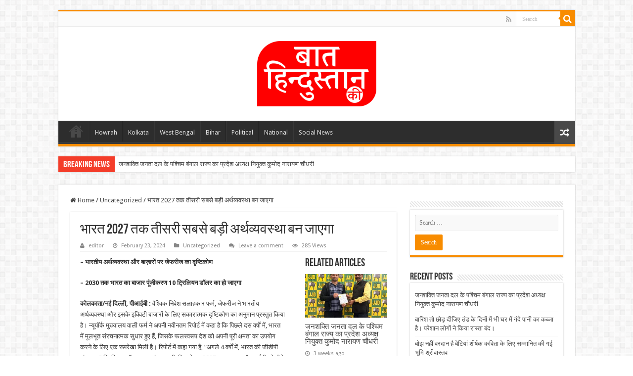

--- FILE ---
content_type: text/html; charset=UTF-8
request_url: https://baathindustanki.com/2024/02/23/india-will-become-the-third-largest-economy-by-2027/
body_size: 19609
content:
<!DOCTYPE html>
<html lang="en-US" prefix="og: http://ogp.me/ns#">
<head>
<meta charset="UTF-8" />
<link rel="profile" href="http://gmpg.org/xfn/11" />
<link rel="pingback" href="https://baathindustanki.com/xmlrpc.php" />
<title>भारत 2027 तक तीसरी सबसे बड़ी अर्थव्यवस्था बन जाएगा &#8211; Baat Hindustan Ki</title>
<meta property="og:title" content="भारत 2027 तक तीसरी सबसे बड़ी अर्थव्यवस्था बन जाएगा - Baat Hindustan Ki"/>
<meta property="og:type" content="article"/>
<meta property="og:description" content="- भारतीय अर्थव्यवस्था और बाज़ारों पर जेफरीज का दृष्टिकोण - 2030 तक भारत का बाजार पूंजीकरण 10 ट्रिलिय"/>
<meta property="og:url" content="https://baathindustanki.com/2024/02/23/india-will-become-the-third-largest-economy-by-2027/"/>
<meta property="og:site_name" content="Baat Hindustan Ki"/>
<meta property="og:image" content="https://baathindustanki.com/wp-content/uploads/2024/02/1708658136345-1.jpg" />
<meta name='robots' content='max-image-preview:large' />
<link rel='dns-prefetch' href='//fonts.googleapis.com' />
<link rel="alternate" type="application/rss+xml" title="Baat Hindustan Ki &raquo; Feed" href="https://baathindustanki.com/feed/" />
<link rel="alternate" type="application/rss+xml" title="Baat Hindustan Ki &raquo; Comments Feed" href="https://baathindustanki.com/comments/feed/" />
<link rel="alternate" type="application/rss+xml" title="Baat Hindustan Ki &raquo; भारत 2027 तक तीसरी सबसे बड़ी अर्थव्यवस्था बन जाएगा Comments Feed" href="https://baathindustanki.com/2024/02/23/india-will-become-the-third-largest-economy-by-2027/feed/" />
<link rel="alternate" title="oEmbed (JSON)" type="application/json+oembed" href="https://baathindustanki.com/wp-json/oembed/1.0/embed?url=https%3A%2F%2Fbaathindustanki.com%2F2024%2F02%2F23%2Findia-will-become-the-third-largest-economy-by-2027%2F" />
<link rel="alternate" title="oEmbed (XML)" type="text/xml+oembed" href="https://baathindustanki.com/wp-json/oembed/1.0/embed?url=https%3A%2F%2Fbaathindustanki.com%2F2024%2F02%2F23%2Findia-will-become-the-third-largest-economy-by-2027%2F&#038;format=xml" />
<style id='wp-img-auto-sizes-contain-inline-css' type='text/css'>
img:is([sizes=auto i],[sizes^="auto," i]){contain-intrinsic-size:3000px 1500px}
/*# sourceURL=wp-img-auto-sizes-contain-inline-css */
</style>
<style id='wp-emoji-styles-inline-css' type='text/css'>

	img.wp-smiley, img.emoji {
		display: inline !important;
		border: none !important;
		box-shadow: none !important;
		height: 1em !important;
		width: 1em !important;
		margin: 0 0.07em !important;
		vertical-align: -0.1em !important;
		background: none !important;
		padding: 0 !important;
	}
/*# sourceURL=wp-emoji-styles-inline-css */
</style>
<style id='wp-block-library-inline-css' type='text/css'>
:root{--wp-block-synced-color:#7a00df;--wp-block-synced-color--rgb:122,0,223;--wp-bound-block-color:var(--wp-block-synced-color);--wp-editor-canvas-background:#ddd;--wp-admin-theme-color:#007cba;--wp-admin-theme-color--rgb:0,124,186;--wp-admin-theme-color-darker-10:#006ba1;--wp-admin-theme-color-darker-10--rgb:0,107,160.5;--wp-admin-theme-color-darker-20:#005a87;--wp-admin-theme-color-darker-20--rgb:0,90,135;--wp-admin-border-width-focus:2px}@media (min-resolution:192dpi){:root{--wp-admin-border-width-focus:1.5px}}.wp-element-button{cursor:pointer}:root .has-very-light-gray-background-color{background-color:#eee}:root .has-very-dark-gray-background-color{background-color:#313131}:root .has-very-light-gray-color{color:#eee}:root .has-very-dark-gray-color{color:#313131}:root .has-vivid-green-cyan-to-vivid-cyan-blue-gradient-background{background:linear-gradient(135deg,#00d084,#0693e3)}:root .has-purple-crush-gradient-background{background:linear-gradient(135deg,#34e2e4,#4721fb 50%,#ab1dfe)}:root .has-hazy-dawn-gradient-background{background:linear-gradient(135deg,#faaca8,#dad0ec)}:root .has-subdued-olive-gradient-background{background:linear-gradient(135deg,#fafae1,#67a671)}:root .has-atomic-cream-gradient-background{background:linear-gradient(135deg,#fdd79a,#004a59)}:root .has-nightshade-gradient-background{background:linear-gradient(135deg,#330968,#31cdcf)}:root .has-midnight-gradient-background{background:linear-gradient(135deg,#020381,#2874fc)}:root{--wp--preset--font-size--normal:16px;--wp--preset--font-size--huge:42px}.has-regular-font-size{font-size:1em}.has-larger-font-size{font-size:2.625em}.has-normal-font-size{font-size:var(--wp--preset--font-size--normal)}.has-huge-font-size{font-size:var(--wp--preset--font-size--huge)}.has-text-align-center{text-align:center}.has-text-align-left{text-align:left}.has-text-align-right{text-align:right}.has-fit-text{white-space:nowrap!important}#end-resizable-editor-section{display:none}.aligncenter{clear:both}.items-justified-left{justify-content:flex-start}.items-justified-center{justify-content:center}.items-justified-right{justify-content:flex-end}.items-justified-space-between{justify-content:space-between}.screen-reader-text{border:0;clip-path:inset(50%);height:1px;margin:-1px;overflow:hidden;padding:0;position:absolute;width:1px;word-wrap:normal!important}.screen-reader-text:focus{background-color:#ddd;clip-path:none;color:#444;display:block;font-size:1em;height:auto;left:5px;line-height:normal;padding:15px 23px 14px;text-decoration:none;top:5px;width:auto;z-index:100000}html :where(.has-border-color){border-style:solid}html :where([style*=border-top-color]){border-top-style:solid}html :where([style*=border-right-color]){border-right-style:solid}html :where([style*=border-bottom-color]){border-bottom-style:solid}html :where([style*=border-left-color]){border-left-style:solid}html :where([style*=border-width]){border-style:solid}html :where([style*=border-top-width]){border-top-style:solid}html :where([style*=border-right-width]){border-right-style:solid}html :where([style*=border-bottom-width]){border-bottom-style:solid}html :where([style*=border-left-width]){border-left-style:solid}html :where(img[class*=wp-image-]){height:auto;max-width:100%}:where(figure){margin:0 0 1em}html :where(.is-position-sticky){--wp-admin--admin-bar--position-offset:var(--wp-admin--admin-bar--height,0px)}@media screen and (max-width:600px){html :where(.is-position-sticky){--wp-admin--admin-bar--position-offset:0px}}

/*# sourceURL=wp-block-library-inline-css */
</style><style id='global-styles-inline-css' type='text/css'>
:root{--wp--preset--aspect-ratio--square: 1;--wp--preset--aspect-ratio--4-3: 4/3;--wp--preset--aspect-ratio--3-4: 3/4;--wp--preset--aspect-ratio--3-2: 3/2;--wp--preset--aspect-ratio--2-3: 2/3;--wp--preset--aspect-ratio--16-9: 16/9;--wp--preset--aspect-ratio--9-16: 9/16;--wp--preset--color--black: #000000;--wp--preset--color--cyan-bluish-gray: #abb8c3;--wp--preset--color--white: #ffffff;--wp--preset--color--pale-pink: #f78da7;--wp--preset--color--vivid-red: #cf2e2e;--wp--preset--color--luminous-vivid-orange: #ff6900;--wp--preset--color--luminous-vivid-amber: #fcb900;--wp--preset--color--light-green-cyan: #7bdcb5;--wp--preset--color--vivid-green-cyan: #00d084;--wp--preset--color--pale-cyan-blue: #8ed1fc;--wp--preset--color--vivid-cyan-blue: #0693e3;--wp--preset--color--vivid-purple: #9b51e0;--wp--preset--gradient--vivid-cyan-blue-to-vivid-purple: linear-gradient(135deg,rgb(6,147,227) 0%,rgb(155,81,224) 100%);--wp--preset--gradient--light-green-cyan-to-vivid-green-cyan: linear-gradient(135deg,rgb(122,220,180) 0%,rgb(0,208,130) 100%);--wp--preset--gradient--luminous-vivid-amber-to-luminous-vivid-orange: linear-gradient(135deg,rgb(252,185,0) 0%,rgb(255,105,0) 100%);--wp--preset--gradient--luminous-vivid-orange-to-vivid-red: linear-gradient(135deg,rgb(255,105,0) 0%,rgb(207,46,46) 100%);--wp--preset--gradient--very-light-gray-to-cyan-bluish-gray: linear-gradient(135deg,rgb(238,238,238) 0%,rgb(169,184,195) 100%);--wp--preset--gradient--cool-to-warm-spectrum: linear-gradient(135deg,rgb(74,234,220) 0%,rgb(151,120,209) 20%,rgb(207,42,186) 40%,rgb(238,44,130) 60%,rgb(251,105,98) 80%,rgb(254,248,76) 100%);--wp--preset--gradient--blush-light-purple: linear-gradient(135deg,rgb(255,206,236) 0%,rgb(152,150,240) 100%);--wp--preset--gradient--blush-bordeaux: linear-gradient(135deg,rgb(254,205,165) 0%,rgb(254,45,45) 50%,rgb(107,0,62) 100%);--wp--preset--gradient--luminous-dusk: linear-gradient(135deg,rgb(255,203,112) 0%,rgb(199,81,192) 50%,rgb(65,88,208) 100%);--wp--preset--gradient--pale-ocean: linear-gradient(135deg,rgb(255,245,203) 0%,rgb(182,227,212) 50%,rgb(51,167,181) 100%);--wp--preset--gradient--electric-grass: linear-gradient(135deg,rgb(202,248,128) 0%,rgb(113,206,126) 100%);--wp--preset--gradient--midnight: linear-gradient(135deg,rgb(2,3,129) 0%,rgb(40,116,252) 100%);--wp--preset--font-size--small: 13px;--wp--preset--font-size--medium: 20px;--wp--preset--font-size--large: 36px;--wp--preset--font-size--x-large: 42px;--wp--preset--spacing--20: 0.44rem;--wp--preset--spacing--30: 0.67rem;--wp--preset--spacing--40: 1rem;--wp--preset--spacing--50: 1.5rem;--wp--preset--spacing--60: 2.25rem;--wp--preset--spacing--70: 3.38rem;--wp--preset--spacing--80: 5.06rem;--wp--preset--shadow--natural: 6px 6px 9px rgba(0, 0, 0, 0.2);--wp--preset--shadow--deep: 12px 12px 50px rgba(0, 0, 0, 0.4);--wp--preset--shadow--sharp: 6px 6px 0px rgba(0, 0, 0, 0.2);--wp--preset--shadow--outlined: 6px 6px 0px -3px rgb(255, 255, 255), 6px 6px rgb(0, 0, 0);--wp--preset--shadow--crisp: 6px 6px 0px rgb(0, 0, 0);}:where(.is-layout-flex){gap: 0.5em;}:where(.is-layout-grid){gap: 0.5em;}body .is-layout-flex{display: flex;}.is-layout-flex{flex-wrap: wrap;align-items: center;}.is-layout-flex > :is(*, div){margin: 0;}body .is-layout-grid{display: grid;}.is-layout-grid > :is(*, div){margin: 0;}:where(.wp-block-columns.is-layout-flex){gap: 2em;}:where(.wp-block-columns.is-layout-grid){gap: 2em;}:where(.wp-block-post-template.is-layout-flex){gap: 1.25em;}:where(.wp-block-post-template.is-layout-grid){gap: 1.25em;}.has-black-color{color: var(--wp--preset--color--black) !important;}.has-cyan-bluish-gray-color{color: var(--wp--preset--color--cyan-bluish-gray) !important;}.has-white-color{color: var(--wp--preset--color--white) !important;}.has-pale-pink-color{color: var(--wp--preset--color--pale-pink) !important;}.has-vivid-red-color{color: var(--wp--preset--color--vivid-red) !important;}.has-luminous-vivid-orange-color{color: var(--wp--preset--color--luminous-vivid-orange) !important;}.has-luminous-vivid-amber-color{color: var(--wp--preset--color--luminous-vivid-amber) !important;}.has-light-green-cyan-color{color: var(--wp--preset--color--light-green-cyan) !important;}.has-vivid-green-cyan-color{color: var(--wp--preset--color--vivid-green-cyan) !important;}.has-pale-cyan-blue-color{color: var(--wp--preset--color--pale-cyan-blue) !important;}.has-vivid-cyan-blue-color{color: var(--wp--preset--color--vivid-cyan-blue) !important;}.has-vivid-purple-color{color: var(--wp--preset--color--vivid-purple) !important;}.has-black-background-color{background-color: var(--wp--preset--color--black) !important;}.has-cyan-bluish-gray-background-color{background-color: var(--wp--preset--color--cyan-bluish-gray) !important;}.has-white-background-color{background-color: var(--wp--preset--color--white) !important;}.has-pale-pink-background-color{background-color: var(--wp--preset--color--pale-pink) !important;}.has-vivid-red-background-color{background-color: var(--wp--preset--color--vivid-red) !important;}.has-luminous-vivid-orange-background-color{background-color: var(--wp--preset--color--luminous-vivid-orange) !important;}.has-luminous-vivid-amber-background-color{background-color: var(--wp--preset--color--luminous-vivid-amber) !important;}.has-light-green-cyan-background-color{background-color: var(--wp--preset--color--light-green-cyan) !important;}.has-vivid-green-cyan-background-color{background-color: var(--wp--preset--color--vivid-green-cyan) !important;}.has-pale-cyan-blue-background-color{background-color: var(--wp--preset--color--pale-cyan-blue) !important;}.has-vivid-cyan-blue-background-color{background-color: var(--wp--preset--color--vivid-cyan-blue) !important;}.has-vivid-purple-background-color{background-color: var(--wp--preset--color--vivid-purple) !important;}.has-black-border-color{border-color: var(--wp--preset--color--black) !important;}.has-cyan-bluish-gray-border-color{border-color: var(--wp--preset--color--cyan-bluish-gray) !important;}.has-white-border-color{border-color: var(--wp--preset--color--white) !important;}.has-pale-pink-border-color{border-color: var(--wp--preset--color--pale-pink) !important;}.has-vivid-red-border-color{border-color: var(--wp--preset--color--vivid-red) !important;}.has-luminous-vivid-orange-border-color{border-color: var(--wp--preset--color--luminous-vivid-orange) !important;}.has-luminous-vivid-amber-border-color{border-color: var(--wp--preset--color--luminous-vivid-amber) !important;}.has-light-green-cyan-border-color{border-color: var(--wp--preset--color--light-green-cyan) !important;}.has-vivid-green-cyan-border-color{border-color: var(--wp--preset--color--vivid-green-cyan) !important;}.has-pale-cyan-blue-border-color{border-color: var(--wp--preset--color--pale-cyan-blue) !important;}.has-vivid-cyan-blue-border-color{border-color: var(--wp--preset--color--vivid-cyan-blue) !important;}.has-vivid-purple-border-color{border-color: var(--wp--preset--color--vivid-purple) !important;}.has-vivid-cyan-blue-to-vivid-purple-gradient-background{background: var(--wp--preset--gradient--vivid-cyan-blue-to-vivid-purple) !important;}.has-light-green-cyan-to-vivid-green-cyan-gradient-background{background: var(--wp--preset--gradient--light-green-cyan-to-vivid-green-cyan) !important;}.has-luminous-vivid-amber-to-luminous-vivid-orange-gradient-background{background: var(--wp--preset--gradient--luminous-vivid-amber-to-luminous-vivid-orange) !important;}.has-luminous-vivid-orange-to-vivid-red-gradient-background{background: var(--wp--preset--gradient--luminous-vivid-orange-to-vivid-red) !important;}.has-very-light-gray-to-cyan-bluish-gray-gradient-background{background: var(--wp--preset--gradient--very-light-gray-to-cyan-bluish-gray) !important;}.has-cool-to-warm-spectrum-gradient-background{background: var(--wp--preset--gradient--cool-to-warm-spectrum) !important;}.has-blush-light-purple-gradient-background{background: var(--wp--preset--gradient--blush-light-purple) !important;}.has-blush-bordeaux-gradient-background{background: var(--wp--preset--gradient--blush-bordeaux) !important;}.has-luminous-dusk-gradient-background{background: var(--wp--preset--gradient--luminous-dusk) !important;}.has-pale-ocean-gradient-background{background: var(--wp--preset--gradient--pale-ocean) !important;}.has-electric-grass-gradient-background{background: var(--wp--preset--gradient--electric-grass) !important;}.has-midnight-gradient-background{background: var(--wp--preset--gradient--midnight) !important;}.has-small-font-size{font-size: var(--wp--preset--font-size--small) !important;}.has-medium-font-size{font-size: var(--wp--preset--font-size--medium) !important;}.has-large-font-size{font-size: var(--wp--preset--font-size--large) !important;}.has-x-large-font-size{font-size: var(--wp--preset--font-size--x-large) !important;}
/*# sourceURL=global-styles-inline-css */
</style>

<style id='classic-theme-styles-inline-css' type='text/css'>
/*! This file is auto-generated */
.wp-block-button__link{color:#fff;background-color:#32373c;border-radius:9999px;box-shadow:none;text-decoration:none;padding:calc(.667em + 2px) calc(1.333em + 2px);font-size:1.125em}.wp-block-file__button{background:#32373c;color:#fff;text-decoration:none}
/*# sourceURL=/wp-includes/css/classic-themes.min.css */
</style>
<link rel='stylesheet' id='tie-style-css' href='https://baathindustanki.com/wp-content/themes/sahifa/style.css' type='text/css' media='all' />
<link rel='stylesheet' id='tie-ilightbox-skin-css' href='https://baathindustanki.com/wp-content/themes/sahifa/css/ilightbox/dark-skin/skin.css' type='text/css' media='all' />
<link rel='stylesheet' id='Droid+Sans-css' href='https://fonts.googleapis.com/css?family=Droid+Sans%3Aregular%2C700' type='text/css' media='all' />
<link rel='stylesheet' id='disabled-source-and-content-protection-css-css' href='https://baathindustanki.com/wp-content/plugins/disabled-source-disabled-right-click-and-content-protection/includes/assets/css/style.css' type='text/css' media='all' />
<script type="text/javascript" src="https://baathindustanki.com/wp-includes/js/jquery/jquery.min.js" id="jquery-core-js"></script>
<script type="text/javascript" src="https://baathindustanki.com/wp-includes/js/jquery/jquery-migrate.min.js" id="jquery-migrate-js"></script>
<link rel="https://api.w.org/" href="https://baathindustanki.com/wp-json/" /><link rel="alternate" title="JSON" type="application/json" href="https://baathindustanki.com/wp-json/wp/v2/posts/7029" /><link rel="EditURI" type="application/rsd+xml" title="RSD" href="https://baathindustanki.com/xmlrpc.php?rsd" />
<meta name="generator" content="WordPress 6.9" />
<link rel="canonical" href="https://baathindustanki.com/2024/02/23/india-will-become-the-third-largest-economy-by-2027/" />
<link rel='shortlink' href='https://baathindustanki.com/?p=7029' />
<style>
		.notifyjs-bootstrap-base {
			background-color: #F2DEDE !important;
			border-color: #F2DEDE!important;
			color: #B94A48!important;
		}
		</style><link rel="shortcut icon" href="https://baathindustanki.com/wp-content/themes/sahifa/favicon.ico" title="Favicon" />
<!--[if IE]>
<script type="text/javascript">jQuery(document).ready(function (){ jQuery(".menu-item").has("ul").children("a").attr("aria-haspopup", "true");});</script>
<![endif]-->
<!--[if lt IE 9]>
<script src="https://baathindustanki.com/wp-content/themes/sahifa/js/html5.js"></script>
<script src="https://baathindustanki.com/wp-content/themes/sahifa/js/selectivizr-min.js"></script>
<![endif]-->
<!--[if IE 9]>
<link rel="stylesheet" type="text/css" media="all" href="https://baathindustanki.com/wp-content/themes/sahifa/css/ie9.css" />
<![endif]-->
<!--[if IE 8]>
<link rel="stylesheet" type="text/css" media="all" href="https://baathindustanki.com/wp-content/themes/sahifa/css/ie8.css" />
<![endif]-->
<!--[if IE 7]>
<link rel="stylesheet" type="text/css" media="all" href="https://baathindustanki.com/wp-content/themes/sahifa/css/ie7.css" />
<![endif]-->


<meta name="viewport" content="width=device-width, initial-scale=1.0" />



<style type="text/css" media="screen">

body{
	font-family: 'Droid Sans';
}


</style>

		<script type="text/javascript">
			/* <![CDATA[ */
				var sf_position = '0';
				var sf_templates = "<a href=\"{search_url_escaped}\">View All Results<\/a>";
				var sf_input = '.search-live';
				jQuery(document).ready(function(){
					jQuery(sf_input).ajaxyLiveSearch({"expand":false,"searchUrl":"https:\/\/baathindustanki.com\/?s=%s","text":"Search","delay":500,"iwidth":180,"width":315,"ajaxUrl":"https:\/\/baathindustanki.com\/wp-admin\/admin-ajax.php","rtl":0});
					jQuery(".live-search_ajaxy-selective-input").keyup(function() {
						var width = jQuery(this).val().length * 8;
						if(width < 50) {
							width = 50;
						}
						jQuery(this).width(width);
					});
					jQuery(".live-search_ajaxy-selective-search").click(function() {
						jQuery(this).find(".live-search_ajaxy-selective-input").focus();
					});
					jQuery(".live-search_ajaxy-selective-close").click(function() {
						jQuery(this).parent().remove();
					});
				});
			/* ]]> */
		</script>
		</head>
<body id="top" class="wp-singular post-template-default single single-post postid-7029 single-format-standard wp-theme-sahifa lazy-enabled">

<div class="wrapper-outer">

	<div class="background-cover"></div>

	<aside id="slide-out">

			<div class="search-mobile">
			<form method="get" id="searchform-mobile" action="https://baathindustanki.com/">
				<button class="search-button" type="submit" value="Search"><i class="fa fa-search"></i></button>
				<input type="text" id="s-mobile" name="s" title="Search" value="Search" onfocus="if (this.value == 'Search') {this.value = '';}" onblur="if (this.value == '') {this.value = 'Search';}"  />
			</form>
		</div><!-- .search-mobile /-->
	
			<div class="social-icons">
		<a class="ttip-none" title="Rss" href="https://baathindustanki.com/feed/" target="_blank"><i class="fa fa-rss"></i></a>
			</div>

	
		<div id="mobile-menu" ></div>
	</aside><!-- #slide-out /-->

		<div id="wrapper" class="boxed">
		<div class="inner-wrapper">

		<header id="theme-header" class="theme-header center-logo">
						<div id="top-nav" class="top-nav">
				<div class="container">

			
				<div class="menu"></div>

						<div class="search-block">
						<form method="get" id="searchform-header" action="https://baathindustanki.com/">
							<button class="search-button" type="submit" value="Search"><i class="fa fa-search"></i></button>
							<input class="search-live" type="text" id="s-header" name="s" title="Search" value="Search" onfocus="if (this.value == 'Search') {this.value = '';}" onblur="if (this.value == '') {this.value = 'Search';}"  />
						</form>
					</div><!-- .search-block /-->
			<div class="social-icons">
		<a class="ttip-none" title="Rss" href="https://baathindustanki.com/feed/" target="_blank"><i class="fa fa-rss"></i></a>
			</div>

	
	
				</div><!-- .container /-->
			</div><!-- .top-menu /-->
			
		<div class="header-content">

					<a id="slide-out-open" class="slide-out-open" href="#"><span></span></a>
		
			<div class="logo">
			<h2>								<a title="Baat Hindustan Ki" href="https://baathindustanki.com/">
					<img src="https://baathindustanki.com/wp-content/uploads/2023/07/baathindustan-logo.png" alt="Baat Hindustan Ki"  /><strong>Baat Hindustan Ki Online News Portal</strong>
				</a>
			</h2>			</div><!-- .logo /-->
						<div class="clear"></div>

		</div>
													<nav id="main-nav" class="fixed-enabled">
				<div class="container">

				
					<div class="main-menu"><ul id="menu-main" class="menu"><li id="menu-item-3645" class="menu-item menu-item-type-custom menu-item-object-custom menu-item-home menu-item-3645"><a href="https://baathindustanki.com/">Home</a></li>
<li id="menu-item-3647" class="menu-item menu-item-type-taxonomy menu-item-object-category menu-item-3647"><a href="https://baathindustanki.com/category/howrah/">Howrah</a></li>
<li id="menu-item-3648" class="menu-item menu-item-type-taxonomy menu-item-object-category menu-item-3648"><a href="https://baathindustanki.com/category/kolkata/">Kolkata</a></li>
<li id="menu-item-3651" class="menu-item menu-item-type-taxonomy menu-item-object-category menu-item-3651"><a href="https://baathindustanki.com/category/west-bengal/">West Bengal</a></li>
<li id="menu-item-3646" class="menu-item menu-item-type-taxonomy menu-item-object-category menu-item-3646"><a href="https://baathindustanki.com/category/bihar/">Bihar</a></li>
<li id="menu-item-3650" class="menu-item menu-item-type-taxonomy menu-item-object-category menu-item-3650"><a href="https://baathindustanki.com/category/political/">Political</a></li>
<li id="menu-item-3649" class="menu-item menu-item-type-taxonomy menu-item-object-category menu-item-3649"><a href="https://baathindustanki.com/category/national/">National</a></li>
<li id="menu-item-3652" class="menu-item menu-item-type-taxonomy menu-item-object-category menu-item-3652"><a href="https://baathindustanki.com/category/social-news/">Social News</a></li>
</ul></div>										<a href="https://baathindustanki.com/?tierand=1" class="random-article ttip" title="Random Article"><i class="fa fa-random"></i></a>
					
					
				</div>
			</nav><!-- .main-nav /-->
					</header><!-- #header /-->

		
	<div class="clear"></div>
	<div id="breaking-news" class="breaking-news">
		<span class="breaking-news-title"><i class="fa fa-bolt"></i> <span>Breaking News</span></span>
		
					<ul>
					<li><a href="https://baathindustanki.com/2025/12/30/%e0%a4%9c%e0%a4%a8%e0%a4%b6%e0%a4%95%e0%a5%8d%e0%a4%a4%e0%a4%bf-%e0%a4%9c%e0%a4%a8%e0%a4%a4%e0%a4%be-%e0%a4%a6%e0%a4%b2-%e0%a4%95%e0%a5%87-%e0%a4%aa%e0%a4%b6%e0%a5%8d%e0%a4%9a%e0%a4%bf%e0%a4%ae/" title="जनशक्ति जनता दल के पश्चिम बंगाल राज्य का प्रदेश अध्यक्ष नियुक्त कुमोद नारायण चौधरी">जनशक्ति जनता दल के पश्चिम बंगाल राज्य का प्रदेश अध्यक्ष नियुक्त कुमोद नारायण चौधरी</a></li>
					<li><a href="https://baathindustanki.com/2025/12/28/%e0%a4%ac%e0%a4%be%e0%a4%b0%e0%a4%bf%e0%a4%b6-%e0%a4%a4%e0%a5%8b-%e0%a4%9b%e0%a5%8b%e0%a4%a1%e0%a4%bc-%e0%a4%a6%e0%a5%80%e0%a4%9c%e0%a4%bf%e0%a4%8f-%e0%a4%a0%e0%a4%82%e0%a4%a1-%e0%a4%95%e0%a5%87/" title="बारिश तो छोड़ दीजिए ठंड के दिनों में भी घर में गंदे पानी का कब्जा है। परेशान लोगों ने किया रास्ता बंद।">बारिश तो छोड़ दीजिए ठंड के दिनों में भी घर में गंदे पानी का कब्जा है। परेशान लोगों ने किया रास्ता बंद।</a></li>
					<li><a href="https://baathindustanki.com/2025/12/28/%e0%a4%ac%e0%a5%8b%e0%a4%9d-%e0%a4%a8%e0%a4%b9%e0%a5%80%e0%a4%82-%e0%a4%b5%e0%a4%b0%e0%a4%a6%e0%a4%be%e0%a4%a8-%e0%a4%b9%e0%a5%88-%e0%a4%ac%e0%a5%87%e0%a4%9f%e0%a4%bf%e0%a4%af%e0%a4%be%e0%a4%82/" title="बोझ नहीं वरदान है बेटियां शीर्षक कविता के लिए सम्मानित की गई भूमि श्रीवास्तव">बोझ नहीं वरदान है बेटियां शीर्षक कविता के लिए सम्मानित की गई भूमि श्रीवास्तव</a></li>
					<li><a href="https://baathindustanki.com/2025/12/25/%e0%a4%a8%e0%a4%be%e0%a4%b5%e0%a4%be%e0%a4%a8%e0%a5%8b-%e0%a4%b8%e0%a5%87-%e0%a4%ae%e0%a4%b9%e0%a4%9c-500-%e0%a4%ae%e0%a5%80%e0%a4%9f%e0%a4%b0-%e0%a4%95%e0%a5%80-%e0%a4%a6%e0%a5%82%e0%a4%b0%e0%a5%80/" title="नावानो से महज 500 मीटर की दूरी पर अर्धनग्न होकर प्रदर्शन किया सिविल डिफेंस और डिजास्टर मैनेजमेंट के अस्थाई कर्मीयों ने।">नावानो से महज 500 मीटर की दूरी पर अर्धनग्न होकर प्रदर्शन किया सिविल डिफेंस और डिजास्टर मैनेजमेंट के अस्थाई कर्मीयों ने।</a></li>
					<li><a href="https://baathindustanki.com/2025/12/25/%e0%a4%a6%e0%a5%81%e0%a4%b0%e0%a5%8d%e0%a4%97%e0%a4%be%e0%a4%aa%e0%a5%81%e0%a4%b0-%e0%a4%ae%e0%a5%87%e0%a4%82-%e0%a4%b8%e0%a4%be%e0%a4%82%e0%a4%a4%e0%a4%be%e0%a4%95%e0%a5%8d%e0%a4%b2%e0%a5%89%e0%a4%9c/" title="दुर्गापुर में सांताक्लॉज बने मंत्री प्रदीप मजूमदार">दुर्गापुर में सांताक्लॉज बने मंत्री प्रदीप मजूमदार</a></li>
					<li><a href="https://baathindustanki.com/2025/12/25/%e0%a4%ae%e0%a4%82%e0%a4%97%e0%a4%b2%e0%a4%95%e0%a5%8b%e0%a4%9f-%e0%a4%b5%e0%a4%bf%e0%a4%a7%e0%a4%be%e0%a4%a8%e0%a4%b8%e0%a4%ad%e0%a4%be-%e0%a4%95%e0%a5%87-%e0%a4%ac%e0%a5%82%e0%a4%a5-%e0%a4%a8/" title="मंगलकोट विधानसभा के बूथ नंबर 172 की मतदाता सूची को लेकर विवाद">मंगलकोट विधानसभा के बूथ नंबर 172 की मतदाता सूची को लेकर विवाद</a></li>
					<li><a href="https://baathindustanki.com/2025/12/25/7442/" title="पश्चिम बंगाल की प्रगति और बंगाल के मनिषियों के देशप्रेम को नहीं हटा सकते-फिरहाद हकीम">पश्चिम बंगाल की प्रगति और बंगाल के मनिषियों के देशप्रेम को नहीं हटा सकते-फिरहाद हकीम</a></li>
					<li><a href="https://baathindustanki.com/2025/12/25/%e0%a4%9c%e0%a4%af-%e0%a4%ac%e0%a4%be%e0%a4%82%e0%a4%97%e0%a5%8d%e0%a4%b2%e0%a4%be-%e0%a4%9c%e0%a4%bf%e0%a4%b9%e0%a4%be%e0%a4%a6%e0%a4%bf%e0%a4%af%e0%a5%8b%e0%a4%82-%e0%a4%94%e0%a4%b0-%e0%a4%ac/" title="जय बांग्ला जिहादियों और बांग्लादेशी रोहिंग्याओ का है नारा -पूर्व भाजपा सांसद अर्जुन सिंह">जय बांग्ला जिहादियों और बांग्लादेशी रोहिंग्याओ का है नारा -पूर्व भाजपा सांसद अर्जुन सिंह</a></li>
					<li><a href="https://baathindustanki.com/2025/12/25/%e0%a4%86%e0%a4%b0%e0%a4%9c%e0%a5%80%e0%a4%95%e0%a4%b0-%e0%a4%85%e0%a4%b8%e0%a5%8d%e0%a4%aa%e0%a4%a4%e0%a4%be%e0%a4%b2-%e0%a4%ae%e0%a5%87%e0%a4%82-%e0%a4%aa%e0%a5%81%e0%a4%a8%e0%a4%b0%e0%a5%8d/" title="आरजीकर अस्पताल में पुनर्बहाली की मांग को लेकर डॉ. अनिकेत महतो स्वास्थ्य भवन पहुंचे।">आरजीकर अस्पताल में पुनर्बहाली की मांग को लेकर डॉ. अनिकेत महतो स्वास्थ्य भवन पहुंचे।</a></li>
					<li><a href="https://baathindustanki.com/2025/12/25/1-%e0%a4%9c%e0%a4%a8%e0%a4%b5%e0%a4%b0%e0%a5%80-2026-%e0%a4%b8%e0%a5%87-%e0%a4%b0%e0%a4%be%e0%a4%9c%e0%a4%b8%e0%a5%8d%e0%a4%b5-%e0%a4%85%e0%a4%ad%e0%a4%bf%e0%a4%b2%e0%a5%87%e0%a4%96%e0%a5%8b%e0%a4%82/" title="1 जनवरी 2026 से राजस्व अभिलेखों की सत्यापित नकल केवल ऑनलाइन">1 जनवरी 2026 से राजस्व अभिलेखों की सत्यापित नकल केवल ऑनलाइन</a></li>
					</ul>
					
		
		<script type="text/javascript">
			jQuery(document).ready(function(){
								jQuery('#breaking-news ul').innerFade({animationType: 'fade', speed: 750 , timeout: 3500});
							});
					</script>
	</div> <!-- .breaking-news -->

	
	<div id="main-content" class="container">

	
	
	
	
	
	<div class="content">

		
		<nav id="crumbs"><a href="https://baathindustanki.com/"><span class="fa fa-home" aria-hidden="true"></span> Home</a><span class="delimiter">/</span><a href="https://baathindustanki.com/category/uncategorized/">Uncategorized</a><span class="delimiter">/</span><span class="current">भारत 2027 तक तीसरी सबसे बड़ी अर्थव्यवस्था बन जाएगा</span></nav>
		

		
		<article class="post-listing post-7029 post type-post status-publish format-standard has-post-thumbnail  category-uncategorized" id="the-post">
			
			<div class="post-inner">

							<h1 class="name post-title entry-title"><span itemprop="name">भारत 2027 तक तीसरी सबसे बड़ी अर्थव्यवस्था बन जाएगा</span></h1>

						
<p class="post-meta">
		
	<span class="post-meta-author"><i class="fa fa-user"></i><a href="https://baathindustanki.com/author/editor/" title="">editor </a></span>
	
		
	<span class="tie-date"><i class="fa fa-clock-o"></i>February 23, 2024</span>	
	<span class="post-cats"><i class="fa fa-folder"></i><a href="https://baathindustanki.com/category/uncategorized/" rel="category tag">Uncategorized</a></span>
	
	<span class="post-comments"><i class="fa fa-comments"></i><a href="https://baathindustanki.com/2024/02/23/india-will-become-the-third-largest-economy-by-2027/#respond">Leave a comment</a></span>
<span class="post-views"><i class="fa fa-eye"></i>285 Views</span> </p>
<div class="clear"></div>
			
				<div class="entry">
					
						<section id="related_posts">
		<div class="block-head">
			<h3>Related Articles</h3><div class="stripe-line"></div>
		</div>
		<div class="post-listing">
						<div class="related-item">
							
				<div class="post-thumbnail">
					<a href="https://baathindustanki.com/2025/12/30/%e0%a4%9c%e0%a4%a8%e0%a4%b6%e0%a4%95%e0%a5%8d%e0%a4%a4%e0%a4%bf-%e0%a4%9c%e0%a4%a8%e0%a4%a4%e0%a4%be-%e0%a4%a6%e0%a4%b2-%e0%a4%95%e0%a5%87-%e0%a4%aa%e0%a4%b6%e0%a5%8d%e0%a4%9a%e0%a4%bf%e0%a4%ae/">
						<img width="310" height="165" src="https://baathindustanki.com/wp-content/uploads/2025/12/WhatsApp-Image-2025-12-29-at-14.13.26-310x165.jpeg" class="attachment-tie-medium size-tie-medium wp-post-image" alt="" decoding="async" fetchpriority="high" />						<span class="fa overlay-icon"></span>
					</a>
				</div><!-- post-thumbnail /-->
							
				<h3><a href="https://baathindustanki.com/2025/12/30/%e0%a4%9c%e0%a4%a8%e0%a4%b6%e0%a4%95%e0%a5%8d%e0%a4%a4%e0%a4%bf-%e0%a4%9c%e0%a4%a8%e0%a4%a4%e0%a4%be-%e0%a4%a6%e0%a4%b2-%e0%a4%95%e0%a5%87-%e0%a4%aa%e0%a4%b6%e0%a5%8d%e0%a4%9a%e0%a4%bf%e0%a4%ae/" rel="bookmark">जनशक्ति जनता दल के पश्चिम बंगाल राज्य का प्रदेश अध्यक्ष नियुक्त कुमोद नारायण चौधरी</a></h3>
				<p class="post-meta"><span class="tie-date"><i class="fa fa-clock-o"></i>3 weeks ago</span></p>
			</div>
						<div class="related-item">
							
				<div class="post-thumbnail">
					<a href="https://baathindustanki.com/2025/12/28/%e0%a4%ac%e0%a4%be%e0%a4%b0%e0%a4%bf%e0%a4%b6-%e0%a4%a4%e0%a5%8b-%e0%a4%9b%e0%a5%8b%e0%a4%a1%e0%a4%bc-%e0%a4%a6%e0%a5%80%e0%a4%9c%e0%a4%bf%e0%a4%8f-%e0%a4%a0%e0%a4%82%e0%a4%a1-%e0%a4%95%e0%a5%87/">
						<img width="310" height="165" src="https://baathindustanki.com/wp-content/uploads/2025/12/WhatsApp-Image-2025-12-28-at-15.13.24-310x165.jpeg" class="attachment-tie-medium size-tie-medium wp-post-image" alt="" decoding="async" />						<span class="fa overlay-icon"></span>
					</a>
				</div><!-- post-thumbnail /-->
							
				<h3><a href="https://baathindustanki.com/2025/12/28/%e0%a4%ac%e0%a4%be%e0%a4%b0%e0%a4%bf%e0%a4%b6-%e0%a4%a4%e0%a5%8b-%e0%a4%9b%e0%a5%8b%e0%a4%a1%e0%a4%bc-%e0%a4%a6%e0%a5%80%e0%a4%9c%e0%a4%bf%e0%a4%8f-%e0%a4%a0%e0%a4%82%e0%a4%a1-%e0%a4%95%e0%a5%87/" rel="bookmark">बारिश तो छोड़ दीजिए ठंड के दिनों में भी घर में गंदे पानी का कब्जा है। परेशान लोगों ने किया रास्ता बंद।</a></h3>
				<p class="post-meta"><span class="tie-date"><i class="fa fa-clock-o"></i>3 weeks ago</span></p>
			</div>
						<div class="related-item">
							
				<div class="post-thumbnail">
					<a href="https://baathindustanki.com/2025/12/28/%e0%a4%ac%e0%a5%8b%e0%a4%9d-%e0%a4%a8%e0%a4%b9%e0%a5%80%e0%a4%82-%e0%a4%b5%e0%a4%b0%e0%a4%a6%e0%a4%be%e0%a4%a8-%e0%a4%b9%e0%a5%88-%e0%a4%ac%e0%a5%87%e0%a4%9f%e0%a4%bf%e0%a4%af%e0%a4%be%e0%a4%82/">
						<img width="310" height="165" src="https://baathindustanki.com/wp-content/uploads/2025/12/WhatsApp-Image-2025-12-28-at-15.22.28-310x165.jpeg" class="attachment-tie-medium size-tie-medium wp-post-image" alt="" decoding="async" />						<span class="fa overlay-icon"></span>
					</a>
				</div><!-- post-thumbnail /-->
							
				<h3><a href="https://baathindustanki.com/2025/12/28/%e0%a4%ac%e0%a5%8b%e0%a4%9d-%e0%a4%a8%e0%a4%b9%e0%a5%80%e0%a4%82-%e0%a4%b5%e0%a4%b0%e0%a4%a6%e0%a4%be%e0%a4%a8-%e0%a4%b9%e0%a5%88-%e0%a4%ac%e0%a5%87%e0%a4%9f%e0%a4%bf%e0%a4%af%e0%a4%be%e0%a4%82/" rel="bookmark">बोझ नहीं वरदान है बेटियां शीर्षक कविता के लिए सम्मानित की गई भूमि श्रीवास्तव</a></h3>
				<p class="post-meta"><span class="tie-date"><i class="fa fa-clock-o"></i>3 weeks ago</span></p>
			</div>
						<div class="clear"></div>
		</div>
	</section>
	
					<p><strong>&#8211; भारतीय अर्थव्यवस्था और बाज़ारों पर जेफरीज का दृष्टिकोण</strong></p>
<p><strong>&#8211; 2030 तक भारत का बाजार पूंजीकरण 10 ट्रिलियन डॉलर का हो जाएगा</strong></p>
<p><strong>कोलकाता/नई दिल्ली, पीआईबी :</strong> वैश्विक निवेश सलाहकार फर्म, जेफरीज ने भारतीय अर्थव्यवस्था और इसके इक्विटी बाजारों के लिए सकारात्मक दृष्टिकोण का अनुमान प्रस्तुत किया है। न्यूयॉर्क मुख्यालय वाली फर्म ने अपनी नवीनतम रिपोर्ट में कहा है कि पिछले दस वर्षों में, भारत में मूलभूत संरचनात्मक सुधार हुए हैं, जिसके फलस्वरूप देश को अपनी पूरी क्षमता का उपयोग करने के लिए एक रूपरेखा मिली है। रिपोर्ट में कहा गया है, &#8220;अगले 4 वर्षों में, भारत की जीडीपी संभवतः 5 ट्रिलियन डॉलर तक पहुंच जाएगी, जिससे यह 2027 तक जापान और जर्मनी को पीछे छोड़ते हुए तीसरी सबसे बड़ी अर्थव्यवस्था बन जाएगी और सबसे तेजी से बढ़ती बड़ी अर्थव्यवस्था का दर्जा बरकरार रखेगी।&#8221;</p>
<p><img loading="lazy" decoding="async" class="alignnone size-medium wp-image-7030" src="https://baathindustanki.com/wp-content/uploads/2024/02/1708658136345-300x218.jpg" alt="" width="300" height="218" srcset="https://baathindustanki.com/wp-content/uploads/2024/02/1708658136345-300x218.jpg 300w, https://baathindustanki.com/wp-content/uploads/2024/02/1708658136345-1024x743.jpg 1024w, https://baathindustanki.com/wp-content/uploads/2024/02/1708658136345-768x558.jpg 768w, https://baathindustanki.com/wp-content/uploads/2024/02/1708658136345.jpg 1080w" sizes="auto, (max-width: 300px) 100vw, 300px" /><br />
सतत आर्थिक विकास की प्रक्रिया में, जेफरीज को उम्मीद है कि 2030 तक भारतीय शेयर बाज़ार 10 ट्रिलियन डॉलर तक पहुंच जाएगा। रिपोर्ट में कहा गया है, “भारत का बाज़ार पूंजीकरण 4.3 ट्रिलियन डॉलर के साथ संयुक्त राज्य अमेरिका (44.7 ट्रिलियन डॉलर), चीन (9.8 ट्रिलियन डॉलर), जापान (6 ट्रिलियन डॉलर) और हांगकांग (4.8 ट्रिलियन डॉलर) से पीछे दुनिया में 5वें स्थान पर है। भारतीय इक्विटी बाजार पिछले 5-20 वर्षों की अवधि में डॉलर के संदर्भ में लगातार 10 प्रतिशत वार्षिक रिटर्न देने में सक्षम रहे हैं; जो उभरते बाज़ार क्षेत्र में अपने किसी भी वैश्विक प्रतिस्पर्धी से कहीं बेहतर है।&#8221; फर्म का कहना है कि नए सिरे से पूंजीगत व्यय चक्र और मजबूत आय स्वरूप के साथ, भारतीय बाजार अगले 5-7 वर्षों में आकर्षक वृद्धि जारी रखेंगे।</p>
<p>जेफ़रीज का मानना है कि भारतीय बाज़ार में दखल अब भी कम है। इसका मंतव्य यह है कि इक्विटी में घरेलू बचत केवल 4.7 प्रतिशत ही है। बहरहाल, भारत में डिजिटल प्रगति ने पारंपरिक और खुदरा निवेशकों के बीच के भेद को मिटा दिया है। खुदरा निवेशक प्रौद्योगिकी से पूरी तरह वाकिफ हैं और वे स्टॉक मार्केट तक अभूतपूर्व पहुंच रखते हैं। इस तरह सभी खुदरा निवेशक समान स्तर पर विद्यमान हैं। इसके अलावा, व्यवस्थित निवेश योजनाओं (एसआईपी) ने खुदरा निवेशकों के बीच निवेश के लिए एक अनुशासित दृष्टिकोण को दर्शाते हुए काफी लोकप्रियता हासिल की है। रिपोर्ट में कहा गया है, &#8220;नियामकों और वित्त मंत्रालय द्वारा म्यूचुअल फंड के माध्यम से निवेश के बारे में बढ़ती जागरूकता के साथ, हमें उम्मीद है कि भारत के इक्विटी बाजारों में अधिक बचत होगी।&#8221; बहुराष्ट्रीय कंपनियों के लिए भारत में सूचीबद्ध होने का उपयुक्त समय जेफरीज का आगे कहना है कि एक मजबूत विकास प्रोफ़ाइल, भारतीय बाजारों के बढ़ते दबदबे और भारी फायदा पैदा करने के ट्रैक रिकॉर्ड के जरिए क्रमिक रूप से लगातार बढ़ते विदेशी निवेश प्रवाह को आकर्षित में सफल होगा।</p>
<p>अपनी भारतीय सहायक कंपनी को सूचीबद्ध करने के दक्षिण कोरियाई बहुराष्ट्रीय कंपनी हुंदै इंडिया के फैसले का उदाहरण देते हुए, रिपोर्ट में कहा गया है कि देश में मजबूत पकड़ वाली कई बहुराष्ट्रीय कंपनियों के लिए सूचीबद्ध संस्थाएं बनने का यह उपयुक्त समय है। यदि अमेज़ॉन, सैमसंग, ऐप्पल, टोयोटा आदि जैसी बड़ी वैश्विक कंपनियां ऐसा सोचने लगें, तो यह कदम भारतीय इक्विटी पूंजी बाजारों के लिए परिवर्तनकारी हो सकता है।</p>
<p>दीर्घकालिक सुधारों ने मजबूत भविष्य की नींव रखी है</p>
<p>यह रिपोर्ट उच्च वृद्धि के उद्देश्‍य से एक इकोसिस्‍टम बनाने के लिए सरकार द्वारा किए गए निरंतर सुधारों को श्रेय देती है। “2014 के बाद से, मोदी सरकार ने देश में &#8216;कारोबार में सुगमता&#8217; को बढ़ावा देने के उद्देश्य से कई सुधारों को सफलतापूर्वक पूरा किया है। 2017 के ऐतिहासिक जीएसटी सुधार ने कई कराधान संरचनाओं को एक सामान राष्ट्रीय प्रणाली में सीमित कर दिया, जो भारतीय राज्यों में वस्तुओं और सेवाओं की &#8216;यूरोज़ोन&#8217; शैली प्रवाह बनाने के समान था। 2016 का दिवाला कानून बैंकिंग प्रणाली में ऐसे ऋणों का प्रबंध करने में तेजी लाने में महत्वपूर्ण साबित हुआ जहां उधारकर्ताओं को एक निर्धारित समय के भीतर बकाया ऋण चुकाना था। रिपोर्ट में कहा गया कि 2017 के रियल एस्टेट नियामक कानून (आरईआरए) ने विशाल, असंगठित संपत्ति क्षेत्र के बकाये का भुगतान करने में मदद की।<br />
निष्कर्ष में जेफ़रीज़ की रिपोर्ट कहती है, &#8220;बढ़ते भू-राजनीतिक तनाव की दुनिया में, भारत कुशलतापूर्वक जी 7 के साथ अच्छे संबंध बनाए रखने में कामयाब रहा है, जबकि ब्रिक्स का भी पूरी तरह से सदस्य बन गया है, जैसाकि पिछले वर्ष सितम्‍बर में दिल्ली में आयोजित जी-20 शिखर सम्मेलन की व्यापक रूप से स्वीकृत सफलता से परिलक्षित होता है।”</p>
					
									</div><!-- .entry /-->


				<div class="share-post">
	<span class="share-text">Share</span>

		<ul class="flat-social">
			<li><a href="http://www.facebook.com/sharer.php?u=https://baathindustanki.com/?p=7029" class="social-facebook" rel="external" target="_blank"><i class="fa fa-facebook"></i> <span>Facebook</span></a></li>
				<li><a href="https://twitter.com/intent/tweet?text=%E0%A4%AD%E0%A4%BE%E0%A4%B0%E0%A4%A4+2027+%E0%A4%A4%E0%A4%95+%E0%A4%A4%E0%A5%80%E0%A4%B8%E0%A4%B0%E0%A5%80+%E0%A4%B8%E0%A4%AC%E0%A4%B8%E0%A5%87+%E0%A4%AC%E0%A4%A1%E0%A4%BC%E0%A5%80+%E0%A4%85%E0%A4%B0%E0%A5%8D%E0%A4%A5%E0%A4%B5%E0%A5%8D%E0%A4%AF%E0%A4%B5%E0%A4%B8%E0%A5%8D%E0%A4%A5%E0%A4%BE+%E0%A4%AC%E0%A4%A8+%E0%A4%9C%E0%A4%BE%E0%A4%8F%E0%A4%97%E0%A4%BE&url=https://baathindustanki.com/?p=7029" class="social-twitter" rel="external" target="_blank"><i class="fa fa-twitter"></i> <span>Twitter</span></a></li>
				<li><a href="http://www.stumbleupon.com/submit?url=https://baathindustanki.com/?p=7029&title=%E0%A4%AD%E0%A4%BE%E0%A4%B0%E0%A4%A4+2027+%E0%A4%A4%E0%A4%95+%E0%A4%A4%E0%A5%80%E0%A4%B8%E0%A4%B0%E0%A5%80+%E0%A4%B8%E0%A4%AC%E0%A4%B8%E0%A5%87+%E0%A4%AC%E0%A4%A1%E0%A4%BC%E0%A5%80+%E0%A4%85%E0%A4%B0%E0%A5%8D%E0%A4%A5%E0%A4%B5%E0%A5%8D%E0%A4%AF%E0%A4%B5%E0%A4%B8%E0%A5%8D%E0%A4%A5%E0%A4%BE+%E0%A4%AC%E0%A4%A8+%E0%A4%9C%E0%A4%BE%E0%A4%8F%E0%A4%97%E0%A4%BE" class="social-stumble" rel="external" target="_blank"><i class="fa fa-stumbleupon"></i> <span>Stumbleupon</span></a></li>
				<li><a href="http://www.linkedin.com/shareArticle?mini=true&url=https://baathindustanki.com/?p=7029&title=%E0%A4%AD%E0%A4%BE%E0%A4%B0%E0%A4%A4+2027+%E0%A4%A4%E0%A4%95+%E0%A4%A4%E0%A5%80%E0%A4%B8%E0%A4%B0%E0%A5%80+%E0%A4%B8%E0%A4%AC%E0%A4%B8%E0%A5%87+%E0%A4%AC%E0%A4%A1%E0%A4%BC%E0%A5%80+%E0%A4%85%E0%A4%B0%E0%A5%8D%E0%A4%A5%E0%A4%B5%E0%A5%8D%E0%A4%AF%E0%A4%B5%E0%A4%B8%E0%A5%8D%E0%A4%A5%E0%A4%BE+%E0%A4%AC%E0%A4%A8+%E0%A4%9C%E0%A4%BE%E0%A4%8F%E0%A4%97%E0%A4%BE" class="social-linkedin" rel="external" target="_blank"><i class="fa fa-linkedin"></i> <span>LinkedIn</span></a></li>
				<li><a href="http://pinterest.com/pin/create/button/?url=https://baathindustanki.com/?p=7029&amp;description=%E0%A4%AD%E0%A4%BE%E0%A4%B0%E0%A4%A4+2027+%E0%A4%A4%E0%A4%95+%E0%A4%A4%E0%A5%80%E0%A4%B8%E0%A4%B0%E0%A5%80+%E0%A4%B8%E0%A4%AC%E0%A4%B8%E0%A5%87+%E0%A4%AC%E0%A4%A1%E0%A4%BC%E0%A5%80+%E0%A4%85%E0%A4%B0%E0%A5%8D%E0%A4%A5%E0%A4%B5%E0%A5%8D%E0%A4%AF%E0%A4%B5%E0%A4%B8%E0%A5%8D%E0%A4%A5%E0%A4%BE+%E0%A4%AC%E0%A4%A8+%E0%A4%9C%E0%A4%BE%E0%A4%8F%E0%A4%97%E0%A4%BE&amp;media=https://baathindustanki.com/wp-content/uploads/2024/02/1708658136345-1-660x330.jpg" class="social-pinterest" rel="external" target="_blank"><i class="fa fa-pinterest"></i> <span>Pinterest</span></a></li>
		</ul>
		<div class="clear"></div>
</div> <!-- .share-post -->
				<div class="clear"></div>
			</div><!-- .post-inner -->

			<script type="application/ld+json">{"@context":"http:\/\/schema.org","@type":"Article","dateCreated":"2024-02-23T03:24:22+00:00","datePublished":"2024-02-23T03:24:22+00:00","dateModified":"2024-02-23T03:24:22+00:00","headline":"\u092d\u093e\u0930\u0924 2027 \u0924\u0915 \u0924\u0940\u0938\u0930\u0940 \u0938\u092c\u0938\u0947 \u092c\u0921\u093c\u0940 \u0905\u0930\u094d\u0925\u0935\u094d\u092f\u0935\u0938\u094d\u0925\u093e \u092c\u0928 \u091c\u093e\u090f\u0917\u093e","name":"\u092d\u093e\u0930\u0924 2027 \u0924\u0915 \u0924\u0940\u0938\u0930\u0940 \u0938\u092c\u0938\u0947 \u092c\u0921\u093c\u0940 \u0905\u0930\u094d\u0925\u0935\u094d\u092f\u0935\u0938\u094d\u0925\u093e \u092c\u0928 \u091c\u093e\u090f\u0917\u093e","keywords":[],"url":"https:\/\/baathindustanki.com\/2024\/02\/23\/india-will-become-the-third-largest-economy-by-2027\/","description":"- \u092d\u093e\u0930\u0924\u0940\u092f \u0905\u0930\u094d\u0925\u0935\u094d\u092f\u0935\u0938\u094d\u0925\u093e \u0914\u0930 \u092c\u093e\u091c\u093c\u093e\u0930\u094b\u0902 \u092a\u0930 \u091c\u0947\u092b\u0930\u0940\u091c \u0915\u093e \u0926\u0943\u0937\u094d\u091f\u093f\u0915\u094b\u0923 - 2030 \u0924\u0915 \u092d\u093e\u0930\u0924 \u0915\u093e \u092c\u093e\u091c\u093e\u0930 \u092a\u0942\u0902\u091c\u0940\u0915\u0930\u0923 10 \u091f\u094d\u0930\u093f\u0932\u093f\u092f\u0928 \u0921\u0949\u0932\u0930 \u0915\u093e \u0939\u094b \u091c\u093e\u090f\u0917\u093e \u0915\u094b\u0932\u0915\u093e\u0924\u093e\/\u0928\u0908 \u0926\u093f\u0932\u094d\u0932\u0940, \u092a\u0940\u0906\u0908\u092c\u0940 : \u0935\u0948\u0936\u094d\u0935\u093f\u0915 \u0928\u093f\u0935\u0947\u0936 \u0938\u0932\u093e\u0939\u0915\u093e\u0930 \u092b\u0930\u094d\u092e, \u091c\u0947\u092b\u0930\u0940\u091c \u0928\u0947 \u092d\u093e\u0930\u0924\u0940\u092f \u0905\u0930\u094d\u0925\u0935\u094d\u092f\u0935","copyrightYear":"2024","publisher":{"@id":"#Publisher","@type":"Organization","name":"Baat Hindustan Ki","logo":{"@type":"ImageObject","url":"https:\/\/baathindustanki.com\/wp-content\/uploads\/2023\/07\/baathindustan-logo.png"}},"sourceOrganization":{"@id":"#Publisher"},"copyrightHolder":{"@id":"#Publisher"},"mainEntityOfPage":{"@type":"WebPage","@id":"https:\/\/baathindustanki.com\/2024\/02\/23\/india-will-become-the-third-largest-economy-by-2027\/","breadcrumb":{"@id":"#crumbs"}},"author":{"@type":"Person","name":"editor","url":"https:\/\/baathindustanki.com\/author\/editor\/"},"articleSection":"Uncategorized","articleBody":"- \u092d\u093e\u0930\u0924\u0940\u092f \u0905\u0930\u094d\u0925\u0935\u094d\u092f\u0935\u0938\u094d\u0925\u093e \u0914\u0930 \u092c\u093e\u091c\u093c\u093e\u0930\u094b\u0902 \u092a\u0930 \u091c\u0947\u092b\u0930\u0940\u091c \u0915\u093e \u0926\u0943\u0937\u094d\u091f\u093f\u0915\u094b\u0923\r\n\r\n- 2030 \u0924\u0915 \u092d\u093e\u0930\u0924 \u0915\u093e \u092c\u093e\u091c\u093e\u0930 \u092a\u0942\u0902\u091c\u0940\u0915\u0930\u0923 10 \u091f\u094d\u0930\u093f\u0932\u093f\u092f\u0928 \u0921\u0949\u0932\u0930 \u0915\u093e \u0939\u094b \u091c\u093e\u090f\u0917\u093e\r\n\r\n\u0915\u094b\u0932\u0915\u093e\u0924\u093e\/\u0928\u0908 \u0926\u093f\u0932\u094d\u0932\u0940, \u092a\u0940\u0906\u0908\u092c\u0940 : \u0935\u0948\u0936\u094d\u0935\u093f\u0915 \u0928\u093f\u0935\u0947\u0936 \u0938\u0932\u093e\u0939\u0915\u093e\u0930 \u092b\u0930\u094d\u092e, \u091c\u0947\u092b\u0930\u0940\u091c \u0928\u0947 \u092d\u093e\u0930\u0924\u0940\u092f \u0905\u0930\u094d\u0925\u0935\u094d\u092f\u0935\u0938\u094d\u0925\u093e \u0914\u0930 \u0907\u0938\u0915\u0947 \u0907\u0915\u094d\u0935\u093f\u091f\u0940 \u092c\u093e\u091c\u093e\u0930\u094b\u0902 \u0915\u0947 \u0932\u093f\u090f \u0938\u0915\u093e\u0930\u093e\u0924\u094d\u092e\u0915 \u0926\u0943\u0937\u094d\u091f\u093f\u0915\u094b\u0923 \u0915\u093e \u0905\u0928\u0941\u092e\u093e\u0928 \u092a\u094d\u0930\u0938\u094d\u0924\u0941\u0924 \u0915\u093f\u092f\u093e \u0939\u0948\u0964 \u0928\u094d\u092f\u0942\u092f\u0949\u0930\u094d\u0915 \u092e\u0941\u0916\u094d\u092f\u093e\u0932\u092f \u0935\u093e\u0932\u0940 \u092b\u0930\u094d\u092e \u0928\u0947 \u0905\u092a\u0928\u0940 \u0928\u0935\u0940\u0928\u0924\u092e \u0930\u093f\u092a\u094b\u0930\u094d\u091f \u092e\u0947\u0902 \u0915\u0939\u093e \u0939\u0948 \u0915\u093f \u092a\u093f\u091b\u0932\u0947 \u0926\u0938 \u0935\u0930\u094d\u0937\u094b\u0902 \u092e\u0947\u0902, \u092d\u093e\u0930\u0924 \u092e\u0947\u0902 \u092e\u0942\u0932\u092d\u0942\u0924 \u0938\u0902\u0930\u091a\u0928\u093e\u0924\u094d\u092e\u0915 \u0938\u0941\u0927\u093e\u0930 \u0939\u0941\u090f \u0939\u0948\u0902, \u091c\u093f\u0938\u0915\u0947 \u092b\u0932\u0938\u094d\u0935\u0930\u0942\u092a \u0926\u0947\u0936 \u0915\u094b \u0905\u092a\u0928\u0940 \u092a\u0942\u0930\u0940 \u0915\u094d\u0937\u092e\u0924\u093e \u0915\u093e \u0909\u092a\u092f\u094b\u0917 \u0915\u0930\u0928\u0947 \u0915\u0947 \u0932\u093f\u090f \u090f\u0915 \u0930\u0942\u092a\u0930\u0947\u0916\u093e \u092e\u093f\u0932\u0940 \u0939\u0948\u0964 \u0930\u093f\u092a\u094b\u0930\u094d\u091f \u092e\u0947\u0902 \u0915\u0939\u093e \u0917\u092f\u093e \u0939\u0948, \"\u0905\u0917\u0932\u0947 4 \u0935\u0930\u094d\u0937\u094b\u0902 \u092e\u0947\u0902, \u092d\u093e\u0930\u0924 \u0915\u0940 \u091c\u0940\u0921\u0940\u092a\u0940 \u0938\u0902\u092d\u0935\u0924\u0903 5 \u091f\u094d\u0930\u093f\u0932\u093f\u092f\u0928 \u0921\u0949\u0932\u0930 \u0924\u0915 \u092a\u0939\u0941\u0902\u091a \u091c\u093e\u090f\u0917\u0940, \u091c\u093f\u0938\u0938\u0947 \u092f\u0939 2027 \u0924\u0915 \u091c\u093e\u092a\u093e\u0928 \u0914\u0930 \u091c\u0930\u094d\u092e\u0928\u0940 \u0915\u094b \u092a\u0940\u091b\u0947 \u091b\u094b\u095c\u0924\u0947 \u0939\u0941\u090f \u0924\u0940\u0938\u0930\u0940 \u0938\u092c\u0938\u0947 \u092c\u0921\u093c\u0940 \u0905\u0930\u094d\u0925\u0935\u094d\u092f\u0935\u0938\u094d\u0925\u093e \u092c\u0928 \u091c\u093e\u090f\u0917\u0940 \u0914\u0930 \u0938\u092c\u0938\u0947 \u0924\u0947\u091c\u0940 \u0938\u0947 \u092c\u0922\u093c\u0924\u0940 \u092c\u0921\u093c\u0940 \u0905\u0930\u094d\u0925\u0935\u094d\u092f\u0935\u0938\u094d\u0925\u093e \u0915\u093e \u0926\u0930\u094d\u091c\u093e \u092c\u0930\u0915\u0930\u093e\u0930 \u0930\u0916\u0947\u0917\u0940\u0964\"\r\n\r\n\r\n\u0938\u0924\u0924 \u0906\u0930\u094d\u0925\u093f\u0915 \u0935\u093f\u0915\u093e\u0938 \u0915\u0940 \u092a\u094d\u0930\u0915\u094d\u0930\u093f\u092f\u093e \u092e\u0947\u0902, \u091c\u0947\u092b\u0930\u0940\u091c \u0915\u094b \u0909\u092e\u094d\u092e\u0940\u0926 \u0939\u0948 \u0915\u093f 2030 \u0924\u0915 \u092d\u093e\u0930\u0924\u0940\u092f \u0936\u0947\u092f\u0930 \u092c\u093e\u091c\u093c\u093e\u0930 10 \u091f\u094d\u0930\u093f\u0932\u093f\u092f\u0928 \u0921\u0949\u0932\u0930 \u0924\u0915 \u092a\u0939\u0941\u0902\u091a \u091c\u093e\u090f\u0917\u093e\u0964 \u0930\u093f\u092a\u094b\u0930\u094d\u091f \u092e\u0947\u0902 \u0915\u0939\u093e \u0917\u092f\u093e \u0939\u0948, \u201c\u092d\u093e\u0930\u0924 \u0915\u093e \u092c\u093e\u091c\u093c\u093e\u0930 \u092a\u0942\u0902\u091c\u0940\u0915\u0930\u0923 4.3 \u091f\u094d\u0930\u093f\u0932\u093f\u092f\u0928 \u0921\u0949\u0932\u0930 \u0915\u0947 \u0938\u093e\u0925 \u0938\u0902\u092f\u0941\u0915\u094d\u0924 \u0930\u093e\u091c\u094d\u092f \u0905\u092e\u0947\u0930\u093f\u0915\u093e (44.7 \u091f\u094d\u0930\u093f\u0932\u093f\u092f\u0928 \u0921\u0949\u0932\u0930), \u091a\u0940\u0928 (9.8 \u091f\u094d\u0930\u093f\u0932\u093f\u092f\u0928 \u0921\u0949\u0932\u0930), \u091c\u093e\u092a\u093e\u0928 (6 \u091f\u094d\u0930\u093f\u0932\u093f\u092f\u0928 \u0921\u0949\u0932\u0930) \u0914\u0930 \u0939\u093e\u0902\u0917\u0915\u093e\u0902\u0917 (4.8 \u091f\u094d\u0930\u093f\u0932\u093f\u092f\u0928 \u0921\u0949\u0932\u0930) \u0938\u0947 \u092a\u0940\u091b\u0947 \u0926\u0941\u0928\u093f\u092f\u093e \u092e\u0947\u0902 5\u0935\u0947\u0902 \u0938\u094d\u0925\u093e\u0928 \u092a\u0930 \u0939\u0948\u0964 \u092d\u093e\u0930\u0924\u0940\u092f \u0907\u0915\u094d\u0935\u093f\u091f\u0940 \u092c\u093e\u091c\u093e\u0930 \u092a\u093f\u091b\u0932\u0947 5-20 \u0935\u0930\u094d\u0937\u094b\u0902 \u0915\u0940 \u0905\u0935\u0927\u093f \u092e\u0947\u0902 \u0921\u0949\u0932\u0930 \u0915\u0947 \u0938\u0902\u0926\u0930\u094d\u092d \u092e\u0947\u0902 \u0932\u0917\u093e\u0924\u093e\u0930 10 \u092a\u094d\u0930\u0924\u093f\u0936\u0924 \u0935\u093e\u0930\u094d\u0937\u093f\u0915 \u0930\u093f\u091f\u0930\u094d\u0928 \u0926\u0947\u0928\u0947 \u092e\u0947\u0902 \u0938\u0915\u094d\u0937\u092e \u0930\u0939\u0947 \u0939\u0948\u0902; \u091c\u094b \u0909\u092d\u0930\u0924\u0947 \u092c\u093e\u091c\u093c\u093e\u0930 \u0915\u094d\u0937\u0947\u0924\u094d\u0930 \u092e\u0947\u0902 \u0905\u092a\u0928\u0947 \u0915\u093f\u0938\u0940 \u092d\u0940 \u0935\u0948\u0936\u094d\u0935\u093f\u0915 \u092a\u094d\u0930\u0924\u093f\u0938\u094d\u092a\u0930\u094d\u0927\u0940 \u0938\u0947 \u0915\u0939\u0940\u0902 \u092c\u0947\u0939\u0924\u0930 \u0939\u0948\u0964\" \u092b\u0930\u094d\u092e \u0915\u093e \u0915\u0939\u0928\u093e \u0939\u0948 \u0915\u093f \u0928\u090f \u0938\u093f\u0930\u0947 \u0938\u0947 \u092a\u0942\u0902\u091c\u0940\u0917\u0924 \u0935\u094d\u092f\u092f \u091a\u0915\u094d\u0930 \u0914\u0930 \u092e\u091c\u092c\u0942\u0924 \u0906\u092f \u0938\u094d\u0935\u0930\u0942\u092a \u0915\u0947 \u0938\u093e\u0925, \u092d\u093e\u0930\u0924\u0940\u092f \u092c\u093e\u091c\u093e\u0930 \u0905\u0917\u0932\u0947 5-7 \u0935\u0930\u094d\u0937\u094b\u0902 \u092e\u0947\u0902 \u0906\u0915\u0930\u094d\u0937\u0915 \u0935\u0943\u0926\u094d\u0927\u093f \u091c\u093e\u0930\u0940 \u0930\u0916\u0947\u0902\u0917\u0947\u0964\r\n\r\n\u091c\u0947\u092b\u093c\u0930\u0940\u091c \u0915\u093e \u092e\u093e\u0928\u0928\u093e \u0939\u0948 \u0915\u093f \u092d\u093e\u0930\u0924\u0940\u092f \u092c\u093e\u091c\u093c\u093e\u0930 \u092e\u0947\u0902 \u0926\u0916\u0932 \u0905\u092c \u092d\u0940 \u0915\u092e \u0939\u0948\u0964 \u0907\u0938\u0915\u093e \u092e\u0902\u0924\u0935\u094d\u092f \u092f\u0939 \u0939\u0948 \u0915\u093f \u0907\u0915\u094d\u0935\u093f\u091f\u0940 \u092e\u0947\u0902 \u0918\u0930\u0947\u0932\u0942 \u092c\u091a\u0924 \u0915\u0947\u0935\u0932 4.7 \u092a\u094d\u0930\u0924\u093f\u0936\u0924 \u0939\u0940 \u0939\u0948\u0964 \u092c\u0939\u0930\u0939\u093e\u0932, \u092d\u093e\u0930\u0924 \u092e\u0947\u0902 \u0921\u093f\u091c\u093f\u091f\u0932 \u092a\u094d\u0930\u0917\u0924\u093f \u0928\u0947 \u092a\u093e\u0930\u0902\u092a\u0930\u093f\u0915 \u0914\u0930 \u0916\u0941\u0926\u0930\u093e \u0928\u093f\u0935\u0947\u0936\u0915\u094b\u0902 \u0915\u0947 \u092c\u0940\u091a \u0915\u0947 \u092d\u0947\u0926 \u0915\u094b \u092e\u093f\u091f\u093e \u0926\u093f\u092f\u093e \u0939\u0948\u0964 \u0916\u0941\u0926\u0930\u093e \u0928\u093f\u0935\u0947\u0936\u0915 \u092a\u094d\u0930\u094c\u0926\u094d\u092f\u094b\u0917\u093f\u0915\u0940 \u0938\u0947 \u092a\u0942\u0930\u0940 \u0924\u0930\u0939 \u0935\u093e\u0915\u093f\u092b \u0939\u0948\u0902 \u0914\u0930 \u0935\u0947 \u0938\u094d\u091f\u0949\u0915 \u092e\u093e\u0930\u094d\u0915\u0947\u091f \u0924\u0915 \u0905\u092d\u0942\u0924\u092a\u0942\u0930\u094d\u0935 \u092a\u0939\u0941\u0902\u091a \u0930\u0916\u0924\u0947 \u0939\u0948\u0902\u0964 \u0907\u0938 \u0924\u0930\u0939 \u0938\u092d\u0940 \u0916\u0941\u0926\u0930\u093e \u0928\u093f\u0935\u0947\u0936\u0915 \u0938\u092e\u093e\u0928 \u0938\u094d\u0924\u0930 \u092a\u0930 \u0935\u093f\u0926\u094d\u092f\u092e\u093e\u0928 \u0939\u0948\u0902\u0964 \u0907\u0938\u0915\u0947 \u0905\u0932\u093e\u0935\u093e, \u0935\u094d\u092f\u0935\u0938\u094d\u0925\u093f\u0924 \u0928\u093f\u0935\u0947\u0936 \u092f\u094b\u091c\u0928\u093e\u0913\u0902 (\u090f\u0938\u0906\u0908\u092a\u0940) \u0928\u0947 \u0916\u0941\u0926\u0930\u093e \u0928\u093f\u0935\u0947\u0936\u0915\u094b\u0902 \u0915\u0947 \u092c\u0940\u091a \u0928\u093f\u0935\u0947\u0936 \u0915\u0947 \u0932\u093f\u090f \u090f\u0915 \u0905\u0928\u0941\u0936\u093e\u0938\u093f\u0924 \u0926\u0943\u0937\u094d\u091f\u093f\u0915\u094b\u0923 \u0915\u094b \u0926\u0930\u094d\u0936\u093e\u0924\u0947 \u0939\u0941\u090f \u0915\u093e\u092b\u0940 \u0932\u094b\u0915\u092a\u094d\u0930\u093f\u092f\u0924\u093e \u0939\u093e\u0938\u093f\u0932 \u0915\u0940 \u0939\u0948\u0964 \u0930\u093f\u092a\u094b\u0930\u094d\u091f \u092e\u0947\u0902 \u0915\u0939\u093e \u0917\u092f\u093e \u0939\u0948, \"\u0928\u093f\u092f\u093e\u092e\u0915\u094b\u0902 \u0914\u0930 \u0935\u093f\u0924\u094d\u0924 \u092e\u0902\u0924\u094d\u0930\u093e\u0932\u092f \u0926\u094d\u0935\u093e\u0930\u093e \u092e\u094d\u092f\u0942\u091a\u0941\u0905\u0932 \u092b\u0902\u0921 \u0915\u0947 \u092e\u093e\u0927\u094d\u092f\u092e \u0938\u0947 \u0928\u093f\u0935\u0947\u0936 \u0915\u0947 \u092c\u093e\u0930\u0947 \u092e\u0947\u0902 \u092c\u0922\u093c\u0924\u0940 \u091c\u093e\u0917\u0930\u0942\u0915\u0924\u093e \u0915\u0947 \u0938\u093e\u0925, \u0939\u092e\u0947\u0902 \u0909\u092e\u094d\u092e\u0940\u0926 \u0939\u0948 \u0915\u093f \u092d\u093e\u0930\u0924 \u0915\u0947 \u0907\u0915\u094d\u0935\u093f\u091f\u0940 \u092c\u093e\u091c\u093e\u0930\u094b\u0902 \u092e\u0947\u0902 \u0905\u0927\u093f\u0915 \u092c\u091a\u0924 \u0939\u094b\u0917\u0940\u0964\" \u092c\u0939\u0941\u0930\u093e\u0937\u094d\u091f\u094d\u0930\u0940\u092f \u0915\u0902\u092a\u0928\u093f\u092f\u094b\u0902 \u0915\u0947 \u0932\u093f\u090f \u092d\u093e\u0930\u0924 \u092e\u0947\u0902 \u0938\u0942\u091a\u0940\u092c\u0926\u094d\u0927 \u0939\u094b\u0928\u0947 \u0915\u093e \u0909\u092a\u092f\u0941\u0915\u094d\u0924 \u0938\u092e\u092f \u091c\u0947\u092b\u0930\u0940\u091c \u0915\u093e \u0906\u0917\u0947 \u0915\u0939\u0928\u093e \u0939\u0948 \u0915\u093f \u090f\u0915 \u092e\u091c\u092c\u0942\u0924 \u0935\u093f\u0915\u093e\u0938 \u092a\u094d\u0930\u094b\u092b\u093c\u093e\u0907\u0932, \u092d\u093e\u0930\u0924\u0940\u092f \u092c\u093e\u091c\u093e\u0930\u094b\u0902 \u0915\u0947 \u092c\u0922\u093c\u0924\u0947 \u0926\u092c\u0926\u092c\u0947 \u0914\u0930 \u092d\u093e\u0930\u0940 \u092b\u093e\u092f\u0926\u093e \u092a\u0948\u0926\u093e \u0915\u0930\u0928\u0947 \u0915\u0947 \u091f\u094d\u0930\u0948\u0915 \u0930\u093f\u0915\u0949\u0930\u094d\u0921 \u0915\u0947 \u091c\u0930\u093f\u090f \u0915\u094d\u0930\u092e\u093f\u0915 \u0930\u0942\u092a \u0938\u0947 \u0932\u0917\u093e\u0924\u093e\u0930 \u092c\u0922\u093c\u0924\u0947 \u0935\u093f\u0926\u0947\u0936\u0940 \u0928\u093f\u0935\u0947\u0936 \u092a\u094d\u0930\u0935\u093e\u0939 \u0915\u094b \u0906\u0915\u0930\u094d\u0937\u093f\u0924 \u092e\u0947\u0902 \u0938\u092b\u0932 \u0939\u094b\u0917\u093e\u0964\r\n\r\n\u0905\u092a\u0928\u0940 \u092d\u093e\u0930\u0924\u0940\u092f \u0938\u0939\u093e\u092f\u0915 \u0915\u0902\u092a\u0928\u0940 \u0915\u094b \u0938\u0942\u091a\u0940\u092c\u0926\u094d\u0927 \u0915\u0930\u0928\u0947 \u0915\u0947 \u0926\u0915\u094d\u0937\u093f\u0923 \u0915\u094b\u0930\u093f\u092f\u093e\u0908 \u092c\u0939\u0941\u0930\u093e\u0937\u094d\u091f\u094d\u0930\u0940\u092f \u0915\u0902\u092a\u0928\u0940 \u0939\u0941\u0902\u0926\u0948 \u0907\u0902\u0921\u093f\u092f\u093e \u0915\u0947 \u092b\u0948\u0938\u0932\u0947 \u0915\u093e \u0909\u0926\u093e\u0939\u0930\u0923 \u0926\u0947\u0924\u0947 \u0939\u0941\u090f, \u0930\u093f\u092a\u094b\u0930\u094d\u091f \u092e\u0947\u0902 \u0915\u0939\u093e \u0917\u092f\u093e \u0939\u0948 \u0915\u093f \u0926\u0947\u0936 \u092e\u0947\u0902 \u092e\u091c\u092c\u0942\u0924 \u092a\u0915\u0921\u093c \u0935\u093e\u0932\u0940 \u0915\u0908 \u092c\u0939\u0941\u0930\u093e\u0937\u094d\u091f\u094d\u0930\u0940\u092f \u0915\u0902\u092a\u0928\u093f\u092f\u094b\u0902 \u0915\u0947 \u0932\u093f\u090f \u0938\u0942\u091a\u0940\u092c\u0926\u094d\u0927 \u0938\u0902\u0938\u094d\u0925\u093e\u090f\u0902 \u092c\u0928\u0928\u0947 \u0915\u093e \u092f\u0939 \u0909\u092a\u092f\u0941\u0915\u094d\u0924 \u0938\u092e\u092f \u0939\u0948\u0964 \u092f\u0926\u093f \u0905\u092e\u0947\u091c\u093c\u0949\u0928, \u0938\u0948\u092e\u0938\u0902\u0917, \u0910\u092a\u094d\u092a\u0932, \u091f\u094b\u092f\u094b\u091f\u093e \u0906\u0926\u093f \u091c\u0948\u0938\u0940 \u092c\u0921\u093c\u0940 \u0935\u0948\u0936\u094d\u0935\u093f\u0915 \u0915\u0902\u092a\u0928\u093f\u092f\u093e\u0902 \u0910\u0938\u093e \u0938\u094b\u091a\u0928\u0947 \u0932\u0917\u0947\u0902, \u0924\u094b \u092f\u0939 \u0915\u0926\u092e \u092d\u093e\u0930\u0924\u0940\u092f \u0907\u0915\u094d\u0935\u093f\u091f\u0940 \u092a\u0942\u0902\u091c\u0940 \u092c\u093e\u091c\u093e\u0930\u094b\u0902 \u0915\u0947 \u0932\u093f\u090f \u092a\u0930\u093f\u0935\u0930\u094d\u0924\u0928\u0915\u093e\u0930\u0940 \u0939\u094b \u0938\u0915\u0924\u093e \u0939\u0948\u0964\r\n\r\n\u0926\u0940\u0930\u094d\u0918\u0915\u093e\u0932\u093f\u0915 \u0938\u0941\u0927\u093e\u0930\u094b\u0902 \u0928\u0947 \u092e\u091c\u092c\u0942\u0924 \u092d\u0935\u093f\u0937\u094d\u092f \u0915\u0940 \u0928\u0940\u0902\u0935 \u0930\u0916\u0940 \u0939\u0948\r\n\r\n\u092f\u0939 \u0930\u093f\u092a\u094b\u0930\u094d\u091f \u0909\u091a\u094d\u091a \u0935\u0943\u0926\u094d\u0927\u093f \u0915\u0947 \u0909\u0926\u094d\u0926\u0947\u0936\u094d\u200d\u092f \u0938\u0947 \u090f\u0915 \u0907\u0915\u094b\u0938\u093f\u0938\u094d\u200d\u091f\u092e \u092c\u0928\u093e\u0928\u0947 \u0915\u0947 \u0932\u093f\u090f \u0938\u0930\u0915\u093e\u0930 \u0926\u094d\u0935\u093e\u0930\u093e \u0915\u093f\u090f \u0917\u090f \u0928\u093f\u0930\u0902\u0924\u0930 \u0938\u0941\u0927\u093e\u0930\u094b\u0902 \u0915\u094b \u0936\u094d\u0930\u0947\u092f \u0926\u0947\u0924\u0940 \u0939\u0948\u0964 \u201c2014 \u0915\u0947 \u092c\u093e\u0926 \u0938\u0947, \u092e\u094b\u0926\u0940 \u0938\u0930\u0915\u093e\u0930 \u0928\u0947 \u0926\u0947\u0936 \u092e\u0947\u0902 '\u0915\u093e\u0930\u094b\u092c\u093e\u0930 \u092e\u0947\u0902 \u0938\u0941\u0917\u092e\u0924\u093e' \u0915\u094b \u092c\u0922\u093c\u093e\u0935\u093e \u0926\u0947\u0928\u0947 \u0915\u0947 \u0909\u0926\u094d\u0926\u0947\u0936\u094d\u092f \u0938\u0947 \u0915\u0908 \u0938\u0941\u0927\u093e\u0930\u094b\u0902 \u0915\u094b \u0938\u092b\u0932\u0924\u093e\u092a\u0942\u0930\u094d\u0935\u0915 \u092a\u0942\u0930\u093e \u0915\u093f\u092f\u093e \u0939\u0948\u0964 2017 \u0915\u0947 \u0910\u0924\u093f\u0939\u093e\u0938\u093f\u0915 \u091c\u0940\u090f\u0938\u091f\u0940 \u0938\u0941\u0927\u093e\u0930 \u0928\u0947 \u0915\u0908 \u0915\u0930\u093e\u0927\u093e\u0928 \u0938\u0902\u0930\u091a\u0928\u093e\u0913\u0902 \u0915\u094b \u090f\u0915 \u0938\u093e\u092e\u093e\u0928 \u0930\u093e\u0937\u094d\u091f\u094d\u0930\u0940\u092f \u092a\u094d\u0930\u0923\u093e\u0932\u0940 \u092e\u0947\u0902 \u0938\u0940\u092e\u093f\u0924 \u0915\u0930 \u0926\u093f\u092f\u093e, \u091c\u094b \u092d\u093e\u0930\u0924\u0940\u092f \u0930\u093e\u091c\u094d\u092f\u094b\u0902 \u092e\u0947\u0902 \u0935\u0938\u094d\u0924\u0941\u0913\u0902 \u0914\u0930 \u0938\u0947\u0935\u093e\u0913\u0902 \u0915\u0940 '\u092f\u0942\u0930\u094b\u091c\u093c\u094b\u0928' \u0936\u0948\u0932\u0940 \u092a\u094d\u0930\u0935\u093e\u0939 \u092c\u0928\u093e\u0928\u0947 \u0915\u0947 \u0938\u092e\u093e\u0928 \u0925\u093e\u0964 2016 \u0915\u093e \u0926\u093f\u0935\u093e\u0932\u093e \u0915\u093e\u0928\u0942\u0928 \u092c\u0948\u0902\u0915\u093f\u0902\u0917 \u092a\u094d\u0930\u0923\u093e\u0932\u0940 \u092e\u0947\u0902 \u0910\u0938\u0947 \u090b\u0923\u094b\u0902 \u0915\u093e \u092a\u094d\u0930\u092c\u0902\u0927 \u0915\u0930\u0928\u0947 \u092e\u0947\u0902 \u0924\u0947\u091c\u0940 \u0932\u093e\u0928\u0947 \u092e\u0947\u0902 \u092e\u0939\u0924\u094d\u0935\u092a\u0942\u0930\u094d\u0923 \u0938\u093e\u092c\u093f\u0924 \u0939\u0941\u0906 \u091c\u0939\u093e\u0902 \u0909\u0927\u093e\u0930\u0915\u0930\u094d\u0924\u093e\u0913\u0902 \u0915\u094b \u090f\u0915 \u0928\u093f\u0930\u094d\u0927\u093e\u0930\u093f\u0924 \u0938\u092e\u092f \u0915\u0947 \u092d\u0940\u0924\u0930 \u092c\u0915\u093e\u092f\u093e \u090b\u0923 \u091a\u0941\u0915\u093e\u0928\u093e \u0925\u093e\u0964 \u0930\u093f\u092a\u094b\u0930\u094d\u091f \u092e\u0947\u0902 \u0915\u0939\u093e \u0917\u092f\u093e \u0915\u093f 2017 \u0915\u0947 \u0930\u093f\u092f\u0932 \u090f\u0938\u094d\u091f\u0947\u091f \u0928\u093f\u092f\u093e\u092e\u0915 \u0915\u093e\u0928\u0942\u0928 (\u0906\u0930\u0908\u0906\u0930\u090f) \u0928\u0947 \u0935\u093f\u0936\u093e\u0932, \u0905\u0938\u0902\u0917\u0920\u093f\u0924 \u0938\u0902\u092a\u0924\u094d\u0924\u093f \u0915\u094d\u0937\u0947\u0924\u094d\u0930 \u0915\u0947 \u092c\u0915\u093e\u092f\u0947 \u0915\u093e \u092d\u0941\u0917\u0924\u093e\u0928 \u0915\u0930\u0928\u0947 \u092e\u0947\u0902 \u092e\u0926\u0926 \u0915\u0940\u0964\r\n\u0928\u093f\u0937\u094d\u0915\u0930\u094d\u0937 \u092e\u0947\u0902 \u091c\u0947\u092b\u093c\u0930\u0940\u091c\u093c \u0915\u0940 \u0930\u093f\u092a\u094b\u0930\u094d\u091f \u0915\u0939\u0924\u0940 \u0939\u0948, \"\u092c\u0922\u093c\u0924\u0947 \u092d\u0942-\u0930\u093e\u091c\u0928\u0940\u0924\u093f\u0915 \u0924\u0928\u093e\u0935 \u0915\u0940 \u0926\u0941\u0928\u093f\u092f\u093e \u092e\u0947\u0902, \u092d\u093e\u0930\u0924 \u0915\u0941\u0936\u0932\u0924\u093e\u092a\u0942\u0930\u094d\u0935\u0915 \u091c\u0940 7 \u0915\u0947 \u0938\u093e\u0925 \u0905\u091a\u094d\u091b\u0947 \u0938\u0902\u092c\u0902\u0927 \u092c\u0928\u093e\u090f \u0930\u0916\u0928\u0947 \u092e\u0947\u0902 \u0915\u093e\u092e\u092f\u093e\u092c \u0930\u0939\u093e \u0939\u0948, \u091c\u092c\u0915\u093f \u092c\u094d\u0930\u093f\u0915\u094d\u0938 \u0915\u093e \u092d\u0940 \u092a\u0942\u0930\u0940 \u0924\u0930\u0939 \u0938\u0947 \u0938\u0926\u0938\u094d\u092f \u092c\u0928 \u0917\u092f\u093e \u0939\u0948, \u091c\u0948\u0938\u093e\u0915\u093f \u092a\u093f\u091b\u0932\u0947 \u0935\u0930\u094d\u0937 \u0938\u093f\u0924\u092e\u094d\u200d\u092c\u0930 \u092e\u0947\u0902 \u0926\u093f\u0932\u094d\u0932\u0940 \u092e\u0947\u0902 \u0906\u092f\u094b\u091c\u093f\u0924 \u091c\u0940-20 \u0936\u093f\u0916\u0930 \u0938\u092e\u094d\u092e\u0947\u0932\u0928 \u0915\u0940 \u0935\u094d\u092f\u093e\u092a\u0915 \u0930\u0942\u092a \u0938\u0947 \u0938\u094d\u0935\u0940\u0915\u0943\u0924 \u0938\u092b\u0932\u0924\u093e \u0938\u0947 \u092a\u0930\u093f\u0932\u0915\u094d\u0937\u093f\u0924 \u0939\u094b\u0924\u093e \u0939\u0948\u0964\u201d","image":{"@type":"ImageObject","url":"https:\/\/baathindustanki.com\/wp-content\/uploads\/2024\/02\/1708658136345-1.jpg","width":1080,"height":784}}</script>
		</article><!-- .post-listing -->
		

		
				<section id="author-box">
			<div class="block-head">
				<h3>About editor </h3><div class="stripe-line"></div>
			</div>
			<div class="post-listing">
				<div class="author-bio">
	<div class="author-avatar">
		<img alt='' src='https://secure.gravatar.com/avatar/d457a331e91669976b0d40110e6dc7d0eb51fc24940db958ffdfe1201f5be0f2?s=90&#038;d=mm&#038;r=g' srcset='https://secure.gravatar.com/avatar/d457a331e91669976b0d40110e6dc7d0eb51fc24940db958ffdfe1201f5be0f2?s=180&#038;d=mm&#038;r=g 2x' class='avatar avatar-90 photo' height='90' width='90' loading='lazy' decoding='async'/>	</div><!-- #author-avatar -->
			<div class="author-description">
								</div><!-- #author-description -->
			<div class="author-social flat-social">
																													</div>
		<div class="clear"></div>
</div>
				</div>
		</section><!-- #author-box -->
		

				<div class="post-navigation">
			<div class="post-previous"><a href="https://baathindustanki.com/2024/02/21/bengali-cinema-significant-contributor-to-indias-soft-power-has-produced-world-famous-filmmakers-anurag-thakur/" rel="prev"><span>Previous</span> Bengali cinema significant contributor to India’s soft power, has produced world famous filmmakers : Anurag Thakur</a></div>
			<div class="post-next"><a href="https://baathindustanki.com/2024/02/29/%e0%a4%9a%e0%a4%be%e0%a4%b0%e0%a5%8d%e0%a4%a8%e0%a5%89%e0%a4%95-%e0%a4%85%e0%a4%b8%e0%a5%8d%e0%a4%aa%e0%a4%a4%e0%a4%be%e0%a4%b2-%e0%a4%ac%e0%a4%a1%e0%a4%bc%e0%a4%be%e0%a4%ac%e0%a4%be%e0%a4%9c%e0%a4%be/" rel="next"><span>Next</span> चार्नॉक अस्पताल बड़ाबाजार में सुपर स्पेशलिटी अस्पताल में करने जा रहा परिवर्तित</a></div>
		</div><!-- .post-navigation -->
		
		
			
	<section id="check-also-box" class="post-listing check-also-right">
		<a href="#" id="check-also-close"><i class="fa fa-close"></i></a>

		<div class="block-head">
			<h3>Check Also</h3>
		</div>

				<div class="check-also-post">
						
			<div class="post-thumbnail">
				<a href="https://baathindustanki.com/2025/12/25/%e0%a4%a8%e0%a4%be%e0%a4%b5%e0%a4%be%e0%a4%a8%e0%a5%8b-%e0%a4%b8%e0%a5%87-%e0%a4%ae%e0%a4%b9%e0%a4%9c-500-%e0%a4%ae%e0%a5%80%e0%a4%9f%e0%a4%b0-%e0%a4%95%e0%a5%80-%e0%a4%a6%e0%a5%82%e0%a4%b0%e0%a5%80/">
					<img width="310" height="165" src="https://baathindustanki.com/wp-content/uploads/2025/12/WhatsApp-Image-2025-12-25-at-18.43.17-310x165.jpeg" class="attachment-tie-medium size-tie-medium wp-post-image" alt="" decoding="async" loading="lazy" />					<span class="fa overlay-icon"></span>
				</a>
			</div><!-- post-thumbnail /-->
						
			<h2 class="post-title"><a href="https://baathindustanki.com/2025/12/25/%e0%a4%a8%e0%a4%be%e0%a4%b5%e0%a4%be%e0%a4%a8%e0%a5%8b-%e0%a4%b8%e0%a5%87-%e0%a4%ae%e0%a4%b9%e0%a4%9c-500-%e0%a4%ae%e0%a5%80%e0%a4%9f%e0%a4%b0-%e0%a4%95%e0%a5%80-%e0%a4%a6%e0%a5%82%e0%a4%b0%e0%a5%80/" rel="bookmark">नावानो से महज 500 मीटर की दूरी पर अर्धनग्न होकर प्रदर्शन किया सिविल डिफेंस और डिजास्टर मैनेजमेंट के अस्थाई कर्मीयों ने।</a></h2>
			<p>HOWRAH BEST BENGAL RATUL GHOSH मंच पर पहुंचे पश्चिम बंगाल प्रदेश कांग्रेस के अध्यक्ष शुभंकर &hellip;</p>
		</div>
			</section>
			
			
	
		
				
<div id="comments">


<div class="clear"></div>
	<div id="respond" class="comment-respond">
		<h3 id="reply-title" class="comment-reply-title">Leave a Reply <small><a rel="nofollow" id="cancel-comment-reply-link" href="/2024/02/23/india-will-become-the-third-largest-economy-by-2027/#respond" style="display:none;">Cancel reply</a></small></h3><form action="https://baathindustanki.com/wp-comments-post.php" method="post" id="commentform" class="comment-form"><p class="comment-notes"><span id="email-notes">Your email address will not be published.</span> <span class="required-field-message">Required fields are marked <span class="required">*</span></span></p><p class="comment-form-comment"><label for="comment">Comment <span class="required">*</span></label> <textarea id="comment" name="comment" cols="45" rows="8" maxlength="65525" required></textarea></p><p class="comment-form-author"><label for="author">Name <span class="required">*</span></label> <input id="author" name="author" type="text" value="" size="30" maxlength="245" autocomplete="name" required /></p>
<p class="comment-form-email"><label for="email">Email <span class="required">*</span></label> <input id="email" name="email" type="email" value="" size="30" maxlength="100" aria-describedby="email-notes" autocomplete="email" required /></p>
<p class="comment-form-url"><label for="url">Website</label> <input id="url" name="url" type="url" value="" size="30" maxlength="200" autocomplete="url" /></p>
<p class="comment-form-cookies-consent"><input id="wp-comment-cookies-consent" name="wp-comment-cookies-consent" type="checkbox" value="yes" /> <label for="wp-comment-cookies-consent">Save my name, email, and website in this browser for the next time I comment.</label></p>
<p class="form-submit"><input name="submit" type="submit" id="submit" class="submit" value="Post Comment" /> <input type='hidden' name='comment_post_ID' value='7029' id='comment_post_ID' />
<input type='hidden' name='comment_parent' id='comment_parent' value='0' />
</p></form>	</div><!-- #respond -->
	

</div><!-- #comments -->

	</div><!-- .content -->
<aside id="sidebar">
	<div class="theiaStickySidebar">
<div id="search-2" class="widget widget_search"><div class="widget-top"><h4> </h4><div class="stripe-line"></div></div>
						<div class="widget-container"><form role="search" method="get" class="search-form" action="https://baathindustanki.com/">
				<label>
					<span class="screen-reader-text">Search for:</span>
					<input type="search" class="search-field" placeholder="Search &hellip;" value="" name="s" />
				</label>
				<input type="submit" class="search-submit" value="Search" />
			</form></div></div><!-- .widget /-->
		<div id="recent-posts-2" class="widget widget_recent_entries">
		<div class="widget-top"><h4>Recent Posts</h4><div class="stripe-line"></div></div>
						<div class="widget-container">
		<ul>
											<li>
					<a href="https://baathindustanki.com/2025/12/30/%e0%a4%9c%e0%a4%a8%e0%a4%b6%e0%a4%95%e0%a5%8d%e0%a4%a4%e0%a4%bf-%e0%a4%9c%e0%a4%a8%e0%a4%a4%e0%a4%be-%e0%a4%a6%e0%a4%b2-%e0%a4%95%e0%a5%87-%e0%a4%aa%e0%a4%b6%e0%a5%8d%e0%a4%9a%e0%a4%bf%e0%a4%ae/">जनशक्ति जनता दल के पश्चिम बंगाल राज्य का प्रदेश अध्यक्ष नियुक्त कुमोद नारायण चौधरी</a>
									</li>
											<li>
					<a href="https://baathindustanki.com/2025/12/28/%e0%a4%ac%e0%a4%be%e0%a4%b0%e0%a4%bf%e0%a4%b6-%e0%a4%a4%e0%a5%8b-%e0%a4%9b%e0%a5%8b%e0%a4%a1%e0%a4%bc-%e0%a4%a6%e0%a5%80%e0%a4%9c%e0%a4%bf%e0%a4%8f-%e0%a4%a0%e0%a4%82%e0%a4%a1-%e0%a4%95%e0%a5%87/">बारिश तो छोड़ दीजिए ठंड के दिनों में भी घर में गंदे पानी का कब्जा है। परेशान लोगों ने किया रास्ता बंद।</a>
									</li>
											<li>
					<a href="https://baathindustanki.com/2025/12/28/%e0%a4%ac%e0%a5%8b%e0%a4%9d-%e0%a4%a8%e0%a4%b9%e0%a5%80%e0%a4%82-%e0%a4%b5%e0%a4%b0%e0%a4%a6%e0%a4%be%e0%a4%a8-%e0%a4%b9%e0%a5%88-%e0%a4%ac%e0%a5%87%e0%a4%9f%e0%a4%bf%e0%a4%af%e0%a4%be%e0%a4%82/">बोझ नहीं वरदान है बेटियां शीर्षक कविता के लिए सम्मानित की गई भूमि श्रीवास्तव</a>
									</li>
											<li>
					<a href="https://baathindustanki.com/2025/12/25/%e0%a4%a8%e0%a4%be%e0%a4%b5%e0%a4%be%e0%a4%a8%e0%a5%8b-%e0%a4%b8%e0%a5%87-%e0%a4%ae%e0%a4%b9%e0%a4%9c-500-%e0%a4%ae%e0%a5%80%e0%a4%9f%e0%a4%b0-%e0%a4%95%e0%a5%80-%e0%a4%a6%e0%a5%82%e0%a4%b0%e0%a5%80/">नावानो से महज 500 मीटर की दूरी पर अर्धनग्न होकर प्रदर्शन किया सिविल डिफेंस और डिजास्टर मैनेजमेंट के अस्थाई कर्मीयों ने।</a>
									</li>
											<li>
					<a href="https://baathindustanki.com/2025/12/25/%e0%a4%a6%e0%a5%81%e0%a4%b0%e0%a5%8d%e0%a4%97%e0%a4%be%e0%a4%aa%e0%a5%81%e0%a4%b0-%e0%a4%ae%e0%a5%87%e0%a4%82-%e0%a4%b8%e0%a4%be%e0%a4%82%e0%a4%a4%e0%a4%be%e0%a4%95%e0%a5%8d%e0%a4%b2%e0%a5%89%e0%a4%9c/">दुर्गापुर में सांताक्लॉज बने मंत्री प्रदीप मजूमदार</a>
									</li>
					</ul>

		</div></div><!-- .widget /--><div id="recent-comments-2" class="widget widget_recent_comments"><div class="widget-top"><h4>Recent Comments</h4><div class="stripe-line"></div></div>
						<div class="widget-container"><ul id="recentcomments"></ul></div></div><!-- .widget /-->	</div><!-- .theiaStickySidebar /-->
</aside><!-- #sidebar /-->	<div class="clear"></div>
</div><!-- .container /-->

				
<div class="clear"></div>
<div class="footer-bottom">
	<div class="container">
		<div class="alignright">
			Designed by <a href="#">AKJ TECH</a>		</div>
				<div class="social-icons">
		<a class="ttip-none" title="Rss" href="https://baathindustanki.com/feed/" target="_blank"><i class="fa fa-rss"></i></a>
			</div>

		
		<div class="alignleft">
			© Copyright 2026, All Rights Reserved		</div>
		<div class="clear"></div>
	</div><!-- .Container -->
</div><!-- .Footer bottom -->

</div><!-- .inner-Wrapper -->
</div><!-- #Wrapper -->
</div><!-- .Wrapper-outer -->
	<div id="topcontrol" class="fa fa-angle-up" title="Scroll To Top"></div>
<div id="fb-root"></div>
<script type="speculationrules">
{"prefetch":[{"source":"document","where":{"and":[{"href_matches":"/*"},{"not":{"href_matches":["/wp-*.php","/wp-admin/*","/wp-content/uploads/*","/wp-content/*","/wp-content/plugins/*","/wp-content/themes/sahifa/*","/*\\?(.+)"]}},{"not":{"selector_matches":"a[rel~=\"nofollow\"]"}},{"not":{"selector_matches":".no-prefetch, .no-prefetch a"}}]},"eagerness":"conservative"}]}
</script>
<script type="text/javascript" id="tie-scripts-js-extra">
/* <![CDATA[ */
var tie = {"mobile_menu_active":"true","mobile_menu_top":"","lightbox_all":"true","lightbox_gallery":"true","woocommerce_lightbox":"","lightbox_skin":"dark","lightbox_thumb":"vertical","lightbox_arrows":"","sticky_sidebar":"1","is_singular":"1","reading_indicator":"","lang_no_results":"No Results","lang_results_found":"Results Found"};
//# sourceURL=tie-scripts-js-extra
/* ]]> */
</script>
<script type="text/javascript" src="https://baathindustanki.com/wp-content/themes/sahifa/js/tie-scripts.js" id="tie-scripts-js"></script>
<script type="text/javascript" src="https://baathindustanki.com/wp-content/themes/sahifa/js/ilightbox.packed.js" id="tie-ilightbox-js"></script>
<script type="text/javascript" id="disabled-source-and-content-protection-js-js-extra">
/* <![CDATA[ */
var jh_disabled_options_data = {"disabled_click":"1","disabled_ct_u":"1","disabled_f12":"1","disabled_ctst_i":"1","disabled_ctst_j":"1","disabled_ctst_c":"1","disabled_ct_s":"1","disabled_dragging_img":"1","disabled_notifi_status":"","disabled_notifi_text":"You cannot copy content of this Page"};
//# sourceURL=disabled-source-and-content-protection-js-js-extra
/* ]]> */
</script>
<script type="text/javascript" src="https://baathindustanki.com/wp-content/plugins/disabled-source-disabled-right-click-and-content-protection/includes/assets/js/protection.js" id="disabled-source-and-content-protection-js-js"></script>
<script type="text/javascript" src="https://baathindustanki.com/wp-includes/js/comment-reply.min.js" id="comment-reply-js" async="async" data-wp-strategy="async" fetchpriority="low"></script>
<script type="text/javascript" src="https://baathindustanki.com/wp-content/themes/sahifa/js/search.js" id="tie-search-js"></script>
<script id="wp-emoji-settings" type="application/json">
{"baseUrl":"https://s.w.org/images/core/emoji/17.0.2/72x72/","ext":".png","svgUrl":"https://s.w.org/images/core/emoji/17.0.2/svg/","svgExt":".svg","source":{"concatemoji":"https://baathindustanki.com/wp-includes/js/wp-emoji-release.min.js"}}
</script>
<script type="module">
/* <![CDATA[ */
/*! This file is auto-generated */
const a=JSON.parse(document.getElementById("wp-emoji-settings").textContent),o=(window._wpemojiSettings=a,"wpEmojiSettingsSupports"),s=["flag","emoji"];function i(e){try{var t={supportTests:e,timestamp:(new Date).valueOf()};sessionStorage.setItem(o,JSON.stringify(t))}catch(e){}}function c(e,t,n){e.clearRect(0,0,e.canvas.width,e.canvas.height),e.fillText(t,0,0);t=new Uint32Array(e.getImageData(0,0,e.canvas.width,e.canvas.height).data);e.clearRect(0,0,e.canvas.width,e.canvas.height),e.fillText(n,0,0);const a=new Uint32Array(e.getImageData(0,0,e.canvas.width,e.canvas.height).data);return t.every((e,t)=>e===a[t])}function p(e,t){e.clearRect(0,0,e.canvas.width,e.canvas.height),e.fillText(t,0,0);var n=e.getImageData(16,16,1,1);for(let e=0;e<n.data.length;e++)if(0!==n.data[e])return!1;return!0}function u(e,t,n,a){switch(t){case"flag":return n(e,"\ud83c\udff3\ufe0f\u200d\u26a7\ufe0f","\ud83c\udff3\ufe0f\u200b\u26a7\ufe0f")?!1:!n(e,"\ud83c\udde8\ud83c\uddf6","\ud83c\udde8\u200b\ud83c\uddf6")&&!n(e,"\ud83c\udff4\udb40\udc67\udb40\udc62\udb40\udc65\udb40\udc6e\udb40\udc67\udb40\udc7f","\ud83c\udff4\u200b\udb40\udc67\u200b\udb40\udc62\u200b\udb40\udc65\u200b\udb40\udc6e\u200b\udb40\udc67\u200b\udb40\udc7f");case"emoji":return!a(e,"\ud83e\u1fac8")}return!1}function f(e,t,n,a){let r;const o=(r="undefined"!=typeof WorkerGlobalScope&&self instanceof WorkerGlobalScope?new OffscreenCanvas(300,150):document.createElement("canvas")).getContext("2d",{willReadFrequently:!0}),s=(o.textBaseline="top",o.font="600 32px Arial",{});return e.forEach(e=>{s[e]=t(o,e,n,a)}),s}function r(e){var t=document.createElement("script");t.src=e,t.defer=!0,document.head.appendChild(t)}a.supports={everything:!0,everythingExceptFlag:!0},new Promise(t=>{let n=function(){try{var e=JSON.parse(sessionStorage.getItem(o));if("object"==typeof e&&"number"==typeof e.timestamp&&(new Date).valueOf()<e.timestamp+604800&&"object"==typeof e.supportTests)return e.supportTests}catch(e){}return null}();if(!n){if("undefined"!=typeof Worker&&"undefined"!=typeof OffscreenCanvas&&"undefined"!=typeof URL&&URL.createObjectURL&&"undefined"!=typeof Blob)try{var e="postMessage("+f.toString()+"("+[JSON.stringify(s),u.toString(),c.toString(),p.toString()].join(",")+"));",a=new Blob([e],{type:"text/javascript"});const r=new Worker(URL.createObjectURL(a),{name:"wpTestEmojiSupports"});return void(r.onmessage=e=>{i(n=e.data),r.terminate(),t(n)})}catch(e){}i(n=f(s,u,c,p))}t(n)}).then(e=>{for(const n in e)a.supports[n]=e[n],a.supports.everything=a.supports.everything&&a.supports[n],"flag"!==n&&(a.supports.everythingExceptFlag=a.supports.everythingExceptFlag&&a.supports[n]);var t;a.supports.everythingExceptFlag=a.supports.everythingExceptFlag&&!a.supports.flag,a.supports.everything||((t=a.source||{}).concatemoji?r(t.concatemoji):t.wpemoji&&t.twemoji&&(r(t.twemoji),r(t.wpemoji)))});
//# sourceURL=https://baathindustanki.com/wp-includes/js/wp-emoji-loader.min.js
/* ]]> */
</script>
</body>
</html>